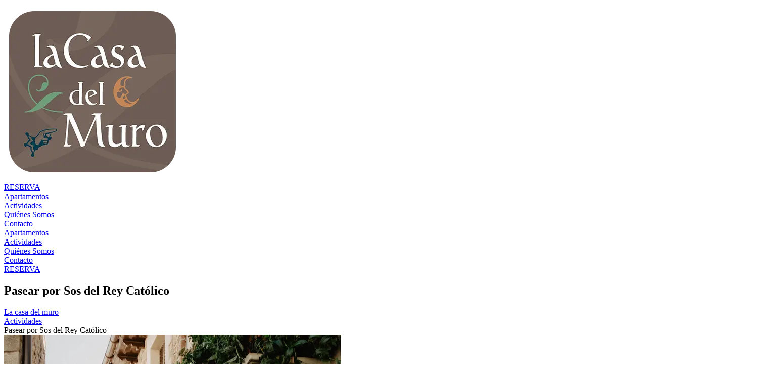

--- FILE ---
content_type: text/html; charset=UTF-8
request_url: https://lacasadelmuro.com/pasear-por-sos/
body_size: 21168
content:
<!DOCTYPE html>
<html lang="es" prefix="og: https://ogp.me/ns#">
<head><meta charset="UTF-8">
	<meta name="viewport" content="width=device-width, initial-scale=1">
	<link rel="profile" href="https://gmpg.org/xfn/11">
<!-- Optimización para motores de búsqueda de Rank Math -  https://rankmath.com/ -->
<title>▷ Pasear por Sos del Rey Católico | La Casa del Muro</title>
<meta name="description" content="Sos es un lugar precioso para pasear. Cuenta con uno de los mejores conjuntos medievales delimitado por la muralla que lo circunda. ¡Entra!"/>
<meta name="robots" content="follow, index, max-snippet:-1, max-video-preview:-1, max-image-preview:large"/>
<link rel="canonical" href="https://lacasadelmuro.com/pasear-por-sos/" />
<meta property="og:locale" content="es_ES" />
<meta property="og:type" content="article" />
<meta property="og:title" content="▷ Pasear por Sos del Rey Católico | La Casa del Muro" />
<meta property="og:description" content="Sos es un lugar precioso para pasear. Cuenta con uno de los mejores conjuntos medievales delimitado por la muralla que lo circunda. ¡Entra!" />
<meta property="og:url" content="https://lacasadelmuro.com/pasear-por-sos/" />
<meta property="og:site_name" content="La Casa del Muro | Alojamiento Sos del Rey Católico" />
<meta property="article:tag" content="aragon" />
<meta property="article:tag" content="ayuntamiennto" />
<meta property="article:tag" content="caminar" />
<meta property="article:tag" content="capilla" />
<meta property="article:tag" content="casas medievales" />
<meta property="article:tag" content="ciudad" />
<meta property="article:tag" content="colegio" />
<meta property="article:tag" content="cripta" />
<meta property="article:tag" content="historia" />
<meta property="article:tag" content="iglesia" />
<meta property="article:tag" content="lonja medieval" />
<meta property="article:tag" content="medieval" />
<meta property="article:tag" content="monntana" />
<meta property="article:tag" content="muralla" />
<meta property="article:tag" content="palacio" />
<meta property="article:tag" content="pasear" />
<meta property="article:tag" content="rinncones" />
<meta property="article:tag" content="romanica" />
<meta property="article:tag" content="torre del castillo" />
<meta property="article:section" content="Actividades" />
<meta property="og:updated_time" content="2024-04-19T11:50:59+02:00" />
<meta property="og:image" content="https://lacasadelmuro.com/wp-content/uploads/2022/08/Donde-pasear-por-Sos-del-Rey-Catolico.webp" />
<meta property="og:image:secure_url" content="https://lacasadelmuro.com/wp-content/uploads/2022/08/Donde-pasear-por-Sos-del-Rey-Catolico.webp" />
<meta property="og:image:width" content="667" />
<meta property="og:image:height" content="1000" />
<meta property="og:image:alt" content="visitar sos del rey católico" />
<meta property="og:image:type" content="image/webp" />
<meta property="article:published_time" content="2022-08-23T10:57:50+02:00" />
<meta property="article:modified_time" content="2024-04-19T11:50:59+02:00" />
<meta name="twitter:card" content="summary_large_image" />
<meta name="twitter:title" content="▷ Pasear por Sos del Rey Católico | La Casa del Muro" />
<meta name="twitter:description" content="Sos es un lugar precioso para pasear. Cuenta con uno de los mejores conjuntos medievales delimitado por la muralla que lo circunda. ¡Entra!" />
<meta name="twitter:image" content="https://lacasadelmuro.com/wp-content/uploads/2022/08/Donde-pasear-por-Sos-del-Rey-Catolico.webp" />
<meta name="twitter:label1" content="Escrito por" />
<meta name="twitter:data1" content="webmuro22" />
<meta name="twitter:label2" content="Tiempo de lectura" />
<meta name="twitter:data2" content="2 minutos" />
<script type="application/ld+json" class="rank-math-schema">{"@context":"https://schema.org","@graph":[{"@type":"Place","@id":"https://lacasadelmuro.com/#place","address":{"@type":"PostalAddress","streetAddress":"Calle Muro 18","addressLocality":"Sos del Rey cat\u00f3lico","addressRegion":"Zaragoza","postalCode":"50680","addressCountry":"Espa\u00f1a"}},{"@type":["BedAndBreakfast","Organization"],"@id":"https://lacasadelmuro.com/#organization","name":"La casa del muro","url":"https://lacasadelmuro.com","email":"info@lacasadelmuro.com","address":{"@type":"PostalAddress","streetAddress":"Calle Muro 18","addressLocality":"Sos del Rey cat\u00f3lico","addressRegion":"Zaragoza","postalCode":"50680","addressCountry":"Espa\u00f1a"},"logo":{"@type":"ImageObject","@id":"https://lacasadelmuro.com/#logo","url":"http://lacasadelmuro.com/wp-content/uploads/2022/07/casadelmuro-logo.jpg","contentUrl":"http://lacasadelmuro.com/wp-content/uploads/2022/07/casadelmuro-logo.jpg","caption":"La Casa del Muro | Alojamiento Sos del Rey Cat\u00f3lico","inLanguage":"es","width":"350","height":"350"},"priceRange":"160\u20ac - 420\u20ac","location":{"@id":"https://lacasadelmuro.com/#place"},"image":{"@id":"https://lacasadelmuro.com/#logo"},"telephone":"+ 34 676 867 267"},{"@type":"WebSite","@id":"https://lacasadelmuro.com/#website","url":"https://lacasadelmuro.com","name":"La Casa del Muro | Alojamiento Sos del Rey Cat\u00f3lico","publisher":{"@id":"https://lacasadelmuro.com/#organization"},"inLanguage":"es"},{"@type":"ImageObject","@id":"https://lacasadelmuro.com/wp-content/uploads/2022/08/Donde-pasear-por-Sos-del-Rey-Catolico.webp","url":"https://lacasadelmuro.com/wp-content/uploads/2022/08/Donde-pasear-por-Sos-del-Rey-Catolico.webp","width":"667","height":"1000","caption":"visitar sos del rey cat\u00f3lico","inLanguage":"es"},{"@type":"BreadcrumbList","@id":"https://lacasadelmuro.com/pasear-por-sos/#breadcrumb","itemListElement":[{"@type":"ListItem","position":"1","item":{"@id":"https://lacasadelmuro.com","name":"In\u00edcio"}},{"@type":"ListItem","position":"2","item":{"@id":"https://lacasadelmuro.com/actividades/","name":"Actividades"}},{"@type":"ListItem","position":"3","item":{"@id":"https://lacasadelmuro.com/pasear-por-sos/","name":"Pasear por Sos del Rey Cat\u00f3lico"}}]},{"@type":"WebPage","@id":"https://lacasadelmuro.com/pasear-por-sos/#webpage","url":"https://lacasadelmuro.com/pasear-por-sos/","name":"\u25b7 Pasear por Sos del Rey Cat\u00f3lico | La Casa del Muro","datePublished":"2022-08-23T10:57:50+02:00","dateModified":"2024-04-19T11:50:59+02:00","isPartOf":{"@id":"https://lacasadelmuro.com/#website"},"primaryImageOfPage":{"@id":"https://lacasadelmuro.com/wp-content/uploads/2022/08/Donde-pasear-por-Sos-del-Rey-Catolico.webp"},"inLanguage":"es","breadcrumb":{"@id":"https://lacasadelmuro.com/pasear-por-sos/#breadcrumb"}},{"@type":"Person","@id":"https://lacasadelmuro.com/pasear-por-sos/#author","name":"webmuro22","image":{"@type":"ImageObject","@id":"https://secure.gravatar.com/avatar/f315cbe30d66aff9f0c73fd7f086233d1619010ce76dd4a24a74af62e09469e2?s=96&amp;d=mm&amp;r=g","url":"https://secure.gravatar.com/avatar/f315cbe30d66aff9f0c73fd7f086233d1619010ce76dd4a24a74af62e09469e2?s=96&amp;d=mm&amp;r=g","caption":"webmuro22","inLanguage":"es"},"worksFor":{"@id":"https://lacasadelmuro.com/#organization"}},{"@type":"BlogPosting","headline":"\u25b7 Pasear por Sos del Rey Cat\u00f3lico | La Casa del Muro","datePublished":"2022-08-23T10:57:50+02:00","dateModified":"2024-04-19T11:50:59+02:00","articleSection":"Actividades","author":{"@id":"https://lacasadelmuro.com/pasear-por-sos/#author","name":"webmuro22"},"publisher":{"@id":"https://lacasadelmuro.com/#organization"},"description":"Sos es un lugar precioso para pasear. Cuenta con uno de los mejores conjuntos medievales delimitado por la muralla que lo circunda. \u00a1Entra!","name":"\u25b7 Pasear por Sos del Rey Cat\u00f3lico | La Casa del Muro","@id":"https://lacasadelmuro.com/pasear-por-sos/#richSnippet","isPartOf":{"@id":"https://lacasadelmuro.com/pasear-por-sos/#webpage"},"image":{"@id":"https://lacasadelmuro.com/wp-content/uploads/2022/08/Donde-pasear-por-Sos-del-Rey-Catolico.webp"},"inLanguage":"es","mainEntityOfPage":{"@id":"https://lacasadelmuro.com/pasear-por-sos/#webpage"}}]}</script>
<!-- /Plugin Rank Math WordPress SEO -->

<link rel='dns-prefetch' href='//www.googletagmanager.com' />
<link rel="alternate" type="application/rss+xml" title="La Casa del Muro |  Alojamiento Sos del Rey Católico &raquo; Feed" href="https://lacasadelmuro.com/feed/" />
<link rel="alternate" type="application/rss+xml" title="La Casa del Muro |  Alojamiento Sos del Rey Católico &raquo; Feed de los comentarios" href="https://lacasadelmuro.com/comments/feed/" />
<link rel="alternate" type="application/rss+xml" title="La Casa del Muro |  Alojamiento Sos del Rey Católico &raquo; Comentario Pasear por Sos del Rey Católico del feed" href="https://lacasadelmuro.com/pasear-por-sos/feed/" />
<link rel="alternate" title="oEmbed (JSON)" type="application/json+oembed" href="https://lacasadelmuro.com/wp-json/oembed/1.0/embed?url=https%3A%2F%2Flacasadelmuro.com%2Fpasear-por-sos%2F" />
<link rel="alternate" title="oEmbed (XML)" type="text/xml+oembed" href="https://lacasadelmuro.com/wp-json/oembed/1.0/embed?url=https%3A%2F%2Flacasadelmuro.com%2Fpasear-por-sos%2F&#038;format=xml" />
<style id='wp-img-auto-sizes-contain-inline-css'>
img:is([sizes=auto i],[sizes^="auto," i]){contain-intrinsic-size:3000px 1500px}
/*# sourceURL=wp-img-auto-sizes-contain-inline-css */
</style>
<style id='wp-emoji-styles-inline-css'>

	img.wp-smiley, img.emoji {
		display: inline !important;
		border: none !important;
		box-shadow: none !important;
		height: 1em !important;
		width: 1em !important;
		margin: 0 0.07em !important;
		vertical-align: -0.1em !important;
		background: none !important;
		padding: 0 !important;
	}
/*# sourceURL=wp-emoji-styles-inline-css */
</style>
<style id='jet-booking-calendar-style-inline-css'>
.wp-block-jet-booking-calendar div.date-picker-wrapper{background-color:var(--jet-abaf-calendar-bg-color,#fff);color:var(--jet-abaf-calendar-color,#aaa)}.wp-block-jet-booking-calendar div.date-picker-wrapper .month-wrapper table .day.invalid,.wp-block-jet-booking-calendar div.date-picker-wrapper .month-wrapper table .day.toMonth.valid{background-color:var(--jet-abaf-days-bg-color,inherit);color:var(--jet-abaf-days-color,#333)}.wp-block-jet-booking-calendar div.date-picker-wrapper .month-wrapper table .day.toMonth.checked,.wp-block-jet-booking-calendar div.date-picker-wrapper .month-wrapper table .day.toMonth.hovering{background-color:var(--jet-abaf-selected-trace-bg-color,#9cdbf7);color:var(--jet-abaf-selected-trace-color,#333)}.wp-block-jet-booking-calendar div.date-picker-wrapper .month-wrapper table .day.invalid:not(.checked){opacity:.5}.wp-block-jet-booking-calendar div.date-picker-wrapper .month-wrapper table .day.toMonth.real-today{background-color:var(--jet-abaf-current-day-bg-color,#ffe684);color:var(--jet-abaf-current-day-color,#333)}.wp-block-jet-booking-calendar div.date-picker-wrapper .first-date-selected,.wp-block-jet-booking-calendar div.date-picker-wrapper .last-date-selected{background-color:var(--jet-abaf-selected-edges-bg-color,#49e)!important;color:var(--jet-abaf-selected-edges-color,#fff)!important}

/*# sourceURL=https://lacasadelmuro.com/wp-content/plugins/jet-booking/assets/js/admin/blocks-view/build/blocks/calendar/index.css */
</style>
<link rel='stylesheet' id='jet-engine-frontend-css' href='https://lacasadelmuro.com/wp-content/plugins/jet-engine/assets/css/frontend.css?ver=3.4.2' media='all' />
<link rel='stylesheet' id='hello-elementor-css' href='https://lacasadelmuro.com/wp-content/themes/hello-elementor/assets/css/reset.css?ver=3.4.6' media='all' />
<link rel='stylesheet' id='hello-elementor-theme-style-css' href='https://lacasadelmuro.com/wp-content/themes/hello-elementor/assets/css/theme.css?ver=3.4.6' media='all' />
<link rel='stylesheet' id='hello-elementor-header-footer-css' href='https://lacasadelmuro.com/wp-content/themes/hello-elementor/assets/css/header-footer.css?ver=3.4.6' media='all' />
<link rel='stylesheet' id='elementor-frontend-css' href='https://lacasadelmuro.com/wp-content/plugins/elementor/assets/css/frontend.min.css?ver=3.34.2' media='all' />
<link rel='stylesheet' id='elementor-post-5-css' href='https://lacasadelmuro.com/wp-content/uploads/elementor/css/post-5.css?ver=1769037983' media='all' />
<link rel='stylesheet' id='jet-blocks-css' href='https://lacasadelmuro.com/wp-content/uploads/elementor/css/custom-jet-blocks.css?ver=1.3.11' media='all' />
<link rel='stylesheet' id='jet-elements-css' href='https://lacasadelmuro.com/wp-content/plugins/jet-elements/assets/css/jet-elements.css?ver=2.6.17.1' media='all' />
<link rel='stylesheet' id='jet-elements-skin-css' href='https://lacasadelmuro.com/wp-content/plugins/jet-elements/assets/css/jet-elements-skin.css?ver=2.6.17.1' media='all' />
<link rel='stylesheet' id='elementor-icons-css' href='https://lacasadelmuro.com/wp-content/plugins/elementor/assets/lib/eicons/css/elementor-icons.min.css?ver=5.46.0' media='all' />
<link rel='stylesheet' id='e-popup-style-css' href='https://lacasadelmuro.com/wp-content/plugins/elementor-pro/assets/css/conditionals/popup.min.css?ver=3.25.2' media='all' />
<link rel='stylesheet' id='jet-blog-css' href='https://lacasadelmuro.com/wp-content/plugins/jet-blog/assets/css/jet-blog.css?ver=2.4.5.1' media='all' />
<link rel='stylesheet' id='jet-tricks-frontend-css' href='https://lacasadelmuro.com/wp-content/plugins/jet-tricks/assets/css/jet-tricks-frontend.css?ver=1.4.10' media='all' />
<link rel='stylesheet' id='she-header-style-css' href='https://lacasadelmuro.com/wp-content/plugins/sticky-header-effects-for-elementor/assets/css/she-header-style.css?ver=2.1.6' media='all' />
<link rel='stylesheet' id='elementor-post-1645-css' href='https://lacasadelmuro.com/wp-content/uploads/elementor/css/post-1645.css?ver=1769037983' media='all' />
<link rel='stylesheet' id='elementor-post-187-css' href='https://lacasadelmuro.com/wp-content/uploads/elementor/css/post-187.css?ver=1769037983' media='all' />
<link rel='stylesheet' id='elementor-post-174-css' href='https://lacasadelmuro.com/wp-content/uploads/elementor/css/post-174.css?ver=1769037983' media='all' />
<link rel='stylesheet' id='elementor-post-50-css' href='https://lacasadelmuro.com/wp-content/uploads/elementor/css/post-50.css?ver=1769037983' media='all' />
<link rel='stylesheet' id='jet-theme-core-frontend-styles-css' href='https://lacasadelmuro.com/wp-content/plugins/jet-theme-core/assets/css/frontend.css?ver=2.2.2.1' media='all' />
<link rel='stylesheet' id='elementor-gf-local-bonanova-css' href='http://lacasadelmuro.com/wp-content/uploads/elementor/google-fonts/css/bonanova.css?ver=1745236122' media='all' />
<link rel='stylesheet' id='elementor-gf-local-jost-css' href='http://lacasadelmuro.com/wp-content/uploads/elementor/google-fonts/css/jost.css?ver=1745236127' media='all' />
<link rel='stylesheet' id='elementor-icons-shared-0-css' href='https://lacasadelmuro.com/wp-content/plugins/elementor/assets/lib/font-awesome/css/fontawesome.min.css?ver=5.15.3' media='all' />
<link rel='stylesheet' id='elementor-icons-fa-solid-css' href='https://lacasadelmuro.com/wp-content/plugins/elementor/assets/lib/font-awesome/css/solid.min.css?ver=5.15.3' media='all' />
<link rel='stylesheet' id='elementor-icons-fa-brands-css' href='https://lacasadelmuro.com/wp-content/plugins/elementor/assets/lib/font-awesome/css/brands.min.css?ver=5.15.3' media='all' />
<script src="https://lacasadelmuro.com/wp-includes/js/jquery/jquery.min.js?ver=3.7.1" id="jquery-core-js"></script>
<script src="https://lacasadelmuro.com/wp-includes/js/jquery/jquery-migrate.min.js?ver=3.4.1" id="jquery-migrate-js"></script>
<script src="https://lacasadelmuro.com/wp-content/plugins/sticky-header-effects-for-elementor/assets/js/she-header.js?ver=2.1.6" id="she-header-js"></script>

<!-- Fragmento de código de la etiqueta de Google (gtag.js) añadida por Site Kit -->
<!-- Fragmento de código de Google Analytics añadido por Site Kit -->
<script src="https://www.googletagmanager.com/gtag/js?id=G-9MMNYHCHNB" id="google_gtagjs-js" async></script>
<script id="google_gtagjs-js-after">
window.dataLayer = window.dataLayer || [];function gtag(){dataLayer.push(arguments);}
gtag("set","linker",{"domains":["lacasadelmuro.com"]});
gtag("js", new Date());
gtag("set", "developer_id.dZTNiMT", true);
gtag("config", "G-9MMNYHCHNB");
//# sourceURL=google_gtagjs-js-after
</script>
<link rel="https://api.w.org/" href="https://lacasadelmuro.com/wp-json/" /><link rel="alternate" title="JSON" type="application/json" href="https://lacasadelmuro.com/wp-json/wp/v2/posts/1066" /><link rel="EditURI" type="application/rsd+xml" title="RSD" href="https://lacasadelmuro.com/xmlrpc.php?rsd" />
<meta name="generator" content="WordPress 6.9" />
<link rel='shortlink' href='https://lacasadelmuro.com/?p=1066' />
<meta name="generator" content="Site Kit by Google 1.170.0" /><meta name="description" content="Pasear por Sos del Rey Católico es darse un delicioso atracón de historia. La Villa, declarada Conjunto Histórico Artístico en 1968, jugó un papel muy importante como enclave defensivo desde el siglo X.">
<meta name="generator" content="Elementor 3.34.2; features: additional_custom_breakpoints; settings: css_print_method-external, google_font-enabled, font_display-auto">
			<style>
				.e-con.e-parent:nth-of-type(n+4):not(.e-lazyloaded):not(.e-no-lazyload),
				.e-con.e-parent:nth-of-type(n+4):not(.e-lazyloaded):not(.e-no-lazyload) * {
					background-image: none !important;
				}
				@media screen and (max-height: 1024px) {
					.e-con.e-parent:nth-of-type(n+3):not(.e-lazyloaded):not(.e-no-lazyload),
					.e-con.e-parent:nth-of-type(n+3):not(.e-lazyloaded):not(.e-no-lazyload) * {
						background-image: none !important;
					}
				}
				@media screen and (max-height: 640px) {
					.e-con.e-parent:nth-of-type(n+2):not(.e-lazyloaded):not(.e-no-lazyload),
					.e-con.e-parent:nth-of-type(n+2):not(.e-lazyloaded):not(.e-no-lazyload) * {
						background-image: none !important;
					}
				}
			</style>
			<link rel="icon" href="https://lacasadelmuro.com/wp-content/uploads/2022/07/casadelmuro-logo-150x150.jpg" sizes="32x32" />
<link rel="icon" href="https://lacasadelmuro.com/wp-content/uploads/2022/07/casadelmuro-logo-300x300.jpg" sizes="192x192" />
<link rel="apple-touch-icon" href="https://lacasadelmuro.com/wp-content/uploads/2022/07/casadelmuro-logo-300x300.jpg" />
<meta name="msapplication-TileImage" content="https://lacasadelmuro.com/wp-content/uploads/2022/07/casadelmuro-logo-300x300.jpg" />
		<style id="wp-custom-css">
			.a2a_svg{
	background-color:#6D5C54 !important;
}
.noche{
	font-size:15px;
	font-weight:400 ;
}

.depoimentos :after  {
   content: "“"; 
  font-family: "Amiri",serif;
    font-size: 100px;
	font-weight:600;
    line-height: 1;
	position:absolute;
    color:#3d3d3d;
    right: -18px;
}

.book-now::after{
content: " ";
    width: 0%;
    border-bottom-width: 2px;
    border-bottom-style: solid;
    display: block;
    margin-top: 3px;
    opacity: .2;
    transform: translateX(0%);
    -webkit-transform: translateX(0%);
    -moz-transform: translateX(0%);
    transition: transform 3000ms;
    -webkit-transition: transform 3000ms;
    -moz-transition: transform 3000ms;
	}

.jet-listing-dynamic-meta__item-val, .jet-listing-dynamic-terms__link{
	color:black;
}

.gallery-icon.landscape img, .gallery-icon.portrait img {
	height:300px;
	object-fit:cover;
}

.elementor-slideshow__footer.elementor-lightbox-prevent-close{
	display:none;
}

a.glink.nturl.notranslate {
	color: #FCF8F4;
	padding: 4%;
	margin: 2%;
	border: 0px #FCF8F4 solid;
	border-radius: 3px;
	align-items: center;
}

.container-iframe {
  overflow-y:scroll !important;
  overflow-x:hidden !important;
  overflow:hidden;
    height:100%; /* optional */
    width:100%; /* optional */
    border:none; /* optional */
}
.responsive-iframe {
  position: absolute;
  top: 0;
  left: 0;
  bottom: 0;
  right: 0;
  width: 100%;
  height: 100%;
}		</style>
		</head>
<body class="wp-singular post-template-default single single-post postid-1066 single-format-standard wp-custom-logo wp-embed-responsive wp-theme-hello-elementor jet-theme-core jet-theme-core--has-template jet-theme-core--has-header jet-theme-core--has-body jet-theme-core--has-footer hello-elementor-default elementor-default elementor-kit-5"><div id="jet-theme-core-document" class="jet-theme-core-document jet-theme-core-document--elementor-content-type"><div class="jet-theme-core-document__inner"><header id="jet-theme-core-header" class="jet-theme-core-location jet-theme-core-location--header-location"><div class="jet-theme-core-location__inner">		<div data-elementor-type="jet_header" data-elementor-id="1645" class="elementor elementor-1645" data-elementor-post-type="jet-theme-core">
						<section class="elementor-section elementor-top-section elementor-element elementor-element-4190f67 elementor-section-full_width elementor-hidden-desktop elementor-hidden-tablet elementor-section-height-default elementor-section-height-default" data-id="4190f67" data-element_type="section" data-settings="{&quot;jet_parallax_layout_list&quot;:[],&quot;background_background&quot;:&quot;classic&quot;}">
						<div class="elementor-container elementor-column-gap-default">
					<div class="elementor-column elementor-col-100 elementor-top-column elementor-element elementor-element-53a05bf" data-id="53a05bf" data-element_type="column">
			<div class="elementor-widget-wrap elementor-element-populated">
						<div class="elementor-element elementor-element-d7011fb elementor-widget elementor-widget-shortcode" data-id="d7011fb" data-element_type="widget" data-widget_type="shortcode.default">
				<div class="elementor-widget-container">
							<div class="elementor-shortcode"><div class="gtranslate_wrapper" id="gt-wrapper-81999422"></div></div>
						</div>
				</div>
					</div>
		</div>
					</div>
		</section>
				<section class="jet-sticky-section elementor-section elementor-top-section elementor-element elementor-element-f059630 elementor-section-full_width she-header-yes elementor-section-height-default elementor-section-height-default" data-id="f059630" data-element_type="section" data-settings="{&quot;jet_parallax_layout_list&quot;:[],&quot;background_background&quot;:&quot;classic&quot;,&quot;jet_sticky_section&quot;:&quot;yes&quot;,&quot;transparent&quot;:&quot;yes&quot;,&quot;jet_sticky_section_visibility&quot;:[&quot;desktop&quot;,&quot;tablet&quot;,&quot;mobile&quot;],&quot;transparent_on&quot;:[&quot;desktop&quot;,&quot;tablet&quot;,&quot;mobile&quot;],&quot;scroll_distance&quot;:{&quot;unit&quot;:&quot;px&quot;,&quot;size&quot;:60,&quot;sizes&quot;:[]},&quot;scroll_distance_tablet&quot;:{&quot;unit&quot;:&quot;px&quot;,&quot;size&quot;:&quot;&quot;,&quot;sizes&quot;:[]},&quot;scroll_distance_mobile&quot;:{&quot;unit&quot;:&quot;px&quot;,&quot;size&quot;:&quot;&quot;,&quot;sizes&quot;:[]},&quot;she_offset_top&quot;:{&quot;unit&quot;:&quot;px&quot;,&quot;size&quot;:0,&quot;sizes&quot;:[]},&quot;she_offset_top_tablet&quot;:{&quot;unit&quot;:&quot;px&quot;,&quot;size&quot;:&quot;&quot;,&quot;sizes&quot;:[]},&quot;she_offset_top_mobile&quot;:{&quot;unit&quot;:&quot;px&quot;,&quot;size&quot;:&quot;&quot;,&quot;sizes&quot;:[]},&quot;she_width&quot;:{&quot;unit&quot;:&quot;%&quot;,&quot;size&quot;:100,&quot;sizes&quot;:[]},&quot;she_width_tablet&quot;:{&quot;unit&quot;:&quot;px&quot;,&quot;size&quot;:&quot;&quot;,&quot;sizes&quot;:[]},&quot;she_width_mobile&quot;:{&quot;unit&quot;:&quot;px&quot;,&quot;size&quot;:&quot;&quot;,&quot;sizes&quot;:[]},&quot;she_padding&quot;:{&quot;unit&quot;:&quot;px&quot;,&quot;top&quot;:0,&quot;right&quot;:&quot;&quot;,&quot;bottom&quot;:0,&quot;left&quot;:&quot;&quot;,&quot;isLinked&quot;:true},&quot;she_padding_tablet&quot;:{&quot;unit&quot;:&quot;px&quot;,&quot;top&quot;:&quot;&quot;,&quot;right&quot;:&quot;&quot;,&quot;bottom&quot;:&quot;&quot;,&quot;left&quot;:&quot;&quot;,&quot;isLinked&quot;:true},&quot;she_padding_mobile&quot;:{&quot;unit&quot;:&quot;px&quot;,&quot;top&quot;:&quot;&quot;,&quot;right&quot;:&quot;&quot;,&quot;bottom&quot;:&quot;&quot;,&quot;left&quot;:&quot;&quot;,&quot;isLinked&quot;:true}}">
						<div class="elementor-container elementor-column-gap-default">
					<div class="elementor-column elementor-col-25 elementor-top-column elementor-element elementor-element-b4dfa87" data-id="b4dfa87" data-element_type="column">
			<div class="elementor-widget-wrap elementor-element-populated">
						<div class="elementor-element elementor-element-d15ee38 elementor-widget elementor-widget-image" data-id="d15ee38" data-element_type="widget" data-widget_type="image.default">
				<div class="elementor-widget-container">
																<a href="https://lacasadelmuro.com/">
							<img width="350" height="350" src="https://lacasadelmuro.com/wp-content/uploads/2024/04/logo-rounded-lacasadelmuro.webp" class="attachment-full size-full wp-image-2056" alt="logotipo alojamiento sos" srcset="https://lacasadelmuro.com/wp-content/uploads/2024/04/logo-rounded-lacasadelmuro.webp 350w, https://lacasadelmuro.com/wp-content/uploads/2024/04/logo-rounded-lacasadelmuro-300x300.webp 300w, https://lacasadelmuro.com/wp-content/uploads/2024/04/logo-rounded-lacasadelmuro-150x150.webp 150w" sizes="(max-width: 350px) 100vw, 350px" />								</a>
															</div>
				</div>
					</div>
		</div>
				<div class="elementor-column elementor-col-25 elementor-top-column elementor-element elementor-element-118b4b5 elementor-hidden-desktop elementor-hidden-tablet" data-id="118b4b5" data-element_type="column">
			<div class="elementor-widget-wrap elementor-element-populated">
						<div class="elementor-element elementor-element-21e2ceb elementor-align-justify elementor-mobile-align-justify elementor-widget elementor-widget-button" data-id="21e2ceb" data-element_type="widget" data-widget_type="button.default">
				<div class="elementor-widget-container">
									<div class="elementor-button-wrapper">
					<a class="elementor-button elementor-button-link elementor-size-sm" href="https://la-casa-del-muro.amenitiz.io/es/booking/room">
						<span class="elementor-button-content-wrapper">
									<span class="elementor-button-text">RESERVA</span>
					</span>
					</a>
				</div>
								</div>
				</div>
					</div>
		</div>
				<div class="elementor-column elementor-col-25 elementor-top-column elementor-element elementor-element-2cc970a" data-id="2cc970a" data-element_type="column">
			<div class="elementor-widget-wrap elementor-element-populated">
						<div class="elementor-element elementor-element-ff01d46 jet-nav-align-center jet-nav-tablet-align-center elementor-hidden-mobile elementor-widget elementor-widget-jet-nav-menu" data-id="ff01d46" data-element_type="widget" data-widget_type="jet-nav-menu.default">
				<div class="elementor-widget-container">
					<nav class="jet-nav-wrap m-layout-tablet jet-mobile-menu jet-mobile-menu--full-width" data-mobile-trigger-device="tablet" data-mobile-layout="full-width">
<div class="jet-nav__mobile-trigger jet-nav-mobile-trigger-align-center">
	<span class="jet-nav__mobile-trigger-open jet-blocks-icon"><i aria-hidden="true" class="fas fa-bars"></i></span>	<span class="jet-nav__mobile-trigger-close jet-blocks-icon"><i aria-hidden="true" class="fas fa-times"></i></span></div><div class="menu-menu-principal-container"><div class="jet-nav m-layout-tablet jet-nav--horizontal"><div class="menu-item menu-item-type-post_type menu-item-object-page jet-nav__item-43 jet-nav__item"><a href="https://lacasadelmuro.com/apartamentos/" class="menu-item-link menu-item-link-depth-0 menu-item-link-top"><span class="jet-nav-link-text">Apartamentos</span></a></div>
<div class="menu-item menu-item-type-post_type menu-item-object-page jet-nav__item-701 jet-nav__item"><a href="https://lacasadelmuro.com/blog/" class="menu-item-link menu-item-link-depth-0 menu-item-link-top"><span class="jet-nav-link-text">Actividades</span></a></div>
<div class="menu-item menu-item-type-post_type menu-item-object-page jet-nav__item-44 jet-nav__item"><a href="https://lacasadelmuro.com/quienes-somos/" class="menu-item-link menu-item-link-depth-0 menu-item-link-top"><span class="jet-nav-link-text">Quiénes Somos</span></a></div>
<div class="menu-item menu-item-type-post_type menu-item-object-page jet-nav__item-41 jet-nav__item"><a href="https://lacasadelmuro.com/contacto/" class="menu-item-link menu-item-link-depth-0 menu-item-link-top"><span class="jet-nav-link-text">Contacto</span></a></div>
</div></div></nav>				</div>
				</div>
				<div class="elementor-element elementor-element-45c109f jet-nav-align-center jet-nav-tablet-align-center jet-nav-mobile-align-center elementor-hidden-desktop elementor-hidden-tablet elementor-widget elementor-widget-jet-nav-menu" data-id="45c109f" data-element_type="widget" data-widget_type="jet-nav-menu.default">
				<div class="elementor-widget-container">
					<nav class="jet-nav-wrap m-layout-tablet jet-mobile-menu jet-mobile-menu--full-width" data-mobile-trigger-device="tablet" data-mobile-layout="full-width">
<div class="jet-nav__mobile-trigger jet-nav-mobile-trigger-align-center">
	<span class="jet-nav__mobile-trigger-open jet-blocks-icon"><i aria-hidden="true" class="fas fa-bars"></i></span>	<span class="jet-nav__mobile-trigger-close jet-blocks-icon"><i aria-hidden="true" class="fas fa-times"></i></span></div><div class="menu-menu-mobile-container"><div class="jet-nav m-layout-tablet jet-nav--horizontal"><div class="menu-item menu-item-type-post_type menu-item-object-page jet-nav__item-1593 jet-nav__item"><a href="https://lacasadelmuro.com/apartamentos/" class="menu-item-link menu-item-link-depth-0 menu-item-link-top"><span class="jet-nav-link-text">Apartamentos</span></a></div>
<div class="menu-item menu-item-type-post_type menu-item-object-page jet-nav__item-1592 jet-nav__item"><a href="https://lacasadelmuro.com/blog/" class="menu-item-link menu-item-link-depth-0 menu-item-link-top"><span class="jet-nav-link-text">Actividades</span></a></div>
<div class="menu-item menu-item-type-post_type menu-item-object-page jet-nav__item-1595 jet-nav__item"><a href="https://lacasadelmuro.com/quienes-somos/" class="menu-item-link menu-item-link-depth-0 menu-item-link-top"><span class="jet-nav-link-text">Quiénes Somos</span></a></div>
<div class="menu-item menu-item-type-post_type menu-item-object-page jet-nav__item-1594 jet-nav__item"><a href="https://lacasadelmuro.com/contacto/" class="menu-item-link menu-item-link-depth-0 menu-item-link-top"><span class="jet-nav-link-text">Contacto</span></a></div>
</div></div></nav>				</div>
				</div>
					</div>
		</div>
				<div class="elementor-column elementor-col-25 elementor-top-column elementor-element elementor-element-1f7312f elementor-hidden-mobile" data-id="1f7312f" data-element_type="column">
			<div class="elementor-widget-wrap elementor-element-populated">
						<div class="elementor-element elementor-element-b65c9cc elementor-widget elementor-widget-shortcode" data-id="b65c9cc" data-element_type="widget" data-widget_type="shortcode.default">
				<div class="elementor-widget-container">
							<div class="elementor-shortcode"><div class="gtranslate_wrapper" id="gt-wrapper-43859073"></div></div>
						</div>
				</div>
				<div class="elementor-element elementor-element-18b48e3 elementor-align-left elementor-widget elementor-widget-button" data-id="18b48e3" data-element_type="widget" data-widget_type="button.default">
				<div class="elementor-widget-container">
									<div class="elementor-button-wrapper">
					<a class="elementor-button elementor-button-link elementor-size-md" href="https://la-casa-del-muro.amenitiz.io/es/booking/room" target="_blank">
						<span class="elementor-button-content-wrapper">
									<span class="elementor-button-text">RESERVA</span>
					</span>
					</a>
				</div>
								</div>
				</div>
					</div>
		</div>
					</div>
		</section>
				</div>
		</div></header><main id="jet-theme-core-single" class="jet-theme-core-location jet-theme-core-location--single-location"><div class="jet-theme-core-location__inner">		<div data-elementor-type="jet_single" data-elementor-id="187" class="elementor elementor-187" data-elementor-post-type="jet-theme-core">
						<section class="elementor-section elementor-top-section elementor-element elementor-element-3a6c1ab1 elementor-section-full_width elementor-section-height-default elementor-section-height-default" data-id="3a6c1ab1" data-element_type="section" data-settings="{&quot;jet_parallax_layout_list&quot;:[],&quot;background_background&quot;:&quot;classic&quot;}">
							<div class="elementor-background-overlay"></div>
							<div class="elementor-container elementor-column-gap-default">
					<div class="elementor-column elementor-col-100 elementor-top-column elementor-element elementor-element-35f1c0dc" data-id="35f1c0dc" data-element_type="column">
			<div class="elementor-widget-wrap elementor-element-populated">
						<div class="elementor-element elementor-element-83bcdfb elementor-widget elementor-widget-jet-listing-dynamic-field" data-id="83bcdfb" data-element_type="widget" data-widget_type="jet-listing-dynamic-field.default">
				<div class="elementor-widget-container">
					<div class="jet-listing jet-listing-dynamic-field display-inline"><div class="jet-listing-dynamic-field__inline-wrap"><h1 class="jet-listing-dynamic-field__content">Pasear por Sos del Rey Católico</h1></div></div>				</div>
				</div>
				<div class="elementor-element elementor-element-498ba5e elementor-widget elementor-widget-jet-listing-dynamic-field" data-id="498ba5e" data-element_type="widget" data-widget_type="jet-listing-dynamic-field.default">
				<div class="elementor-widget-container">
					<div class="jet-listing jet-listing-dynamic-field display-inline"><div class="jet-listing-dynamic-field__inline-wrap"><div class="jet-listing-dynamic-field__content"></div></div></div>				</div>
				</div>
					</div>
		</div>
					</div>
		</section>
				<section class="elementor-section elementor-top-section elementor-element elementor-element-57e34e9 elementor-section-boxed elementor-section-height-default elementor-section-height-default" data-id="57e34e9" data-element_type="section" data-settings="{&quot;jet_parallax_layout_list&quot;:[]}">
						<div class="elementor-container elementor-column-gap-default">
					<div class="elementor-column elementor-col-100 elementor-top-column elementor-element elementor-element-e55d1ff" data-id="e55d1ff" data-element_type="column">
			<div class="elementor-widget-wrap elementor-element-populated">
						<div class="elementor-element elementor-element-3a723e0 elementor-widget elementor-widget-jet-breadcrumbs" data-id="3a723e0" data-element_type="widget" data-widget_type="jet-breadcrumbs.default">
				<div class="elementor-widget-container">
					<div class="elementor-jet-breadcrumbs jet-blocks">
		<div class="jet-breadcrumbs">
		<div class="jet-breadcrumbs__content">
		<div class="jet-breadcrumbs__wrap"><div class="jet-breadcrumbs__item"><a href="https://lacasadelmuro.com/" class="jet-breadcrumbs__item-link is-home" rel="home" title="La casa del muro">La casa del muro</a></div>
			 <div class="jet-breadcrumbs__item"><div class="jet-breadcrumbs__item-sep"><span class="jet-blocks-icon"><i aria-hidden="true" class="fas fa-angle-right"></i></span></div></div> <div class="jet-breadcrumbs__item"><a href="https://lacasadelmuro.com/actividades/" class="jet-breadcrumbs__item-link" rel="tag" title="Actividades">Actividades</a></div>
			 <div class="jet-breadcrumbs__item"><div class="jet-breadcrumbs__item-sep"><span class="jet-blocks-icon"><i aria-hidden="true" class="fas fa-angle-right"></i></span></div></div> <div class="jet-breadcrumbs__item"><span class="jet-breadcrumbs__item-target">Pasear por Sos del Rey Católico</span></div>
		</div>
		</div>
		</div></div>				</div>
				</div>
				<div class="elementor-element elementor-element-ab50f64 elementor-widget elementor-widget-spacer" data-id="ab50f64" data-element_type="widget" data-widget_type="spacer.default">
				<div class="elementor-widget-container">
							<div class="elementor-spacer">
			<div class="elementor-spacer-inner"></div>
		</div>
						</div>
				</div>
				<div class="elementor-element elementor-element-29476bf elementor-widget elementor-widget-jet-listing-dynamic-image" data-id="29476bf" data-element_type="widget" data-widget_type="jet-listing-dynamic-image.default">
				<div class="elementor-widget-container">
					<div class="jet-listing jet-listing-dynamic-image"><img width="667" height="1000" src="https://lacasadelmuro.com/wp-content/uploads/2022/08/Donde-pasear-por-Sos-del-Rey-Catolico.webp" class="jet-listing-dynamic-image__img attachment-full size-full wp-post-image" alt="visitar sos del rey católico" decoding="async" srcset="https://lacasadelmuro.com/wp-content/uploads/2022/08/Donde-pasear-por-Sos-del-Rey-Catolico.webp 667w, https://lacasadelmuro.com/wp-content/uploads/2022/08/Donde-pasear-por-Sos-del-Rey-Catolico-200x300.webp 200w" sizes="(max-width: 667px) 100vw, 667px" loading="eager" title="Pasear por Sos del Rey Católico 1"></div>				</div>
				</div>
				<div class="elementor-element elementor-element-d640d2a elementor-widget elementor-widget-jet-listing-dynamic-field" data-id="d640d2a" data-element_type="widget" data-widget_type="jet-listing-dynamic-field.default">
				<div class="elementor-widget-container">
					<div class="jet-listing jet-listing-dynamic-field display-inline"><div class="jet-listing-dynamic-field__inline-wrap"><div class="jet-listing-dynamic-field__content">
<h1 class="wp-block-heading has-text-align-center">Dónde pasear por Sos del Rey Católico</h1>



<p>Pasear por Sos del Rey Católico es darse un delicioso atracón de historia.</p>



<h2 class="wp-block-heading">Ubicarnos en Sos del Rey Católico</h2>



<p>Sos del Rey Católico está situado al Noroeste de la <strong>provincia de Zaragoza, cerca del límite con Navarra.</strong> Es la ciudad más septentrional de la Comarca de las Cinco Villas,&nbsp;en las últimas estribaciones de las Sierras Exteriores pirenaicas que enmarcan la Valdonsella.</p>



<h3 class="wp-block-heading">Luego nos informamos</h3>



<p>La Villa, declarada<strong> Conjunto Histórico Artístico en 1968</strong>, jugó un papel muy importante como <strong>enclave defensivo desde el siglo X</strong>. Formó parte de la línea de castillos pamploneses y fue incorporada a la Corona de Aragón sobre 1100. Situada sobre un promontorio de la Sierra de la Peña constituía una atalaya fronteriza entre los antiguos reinos de Navarra y Aragón.</p>



<h3 class="wp-block-heading">Y ahora, ¿por dónde camino?</h3>



<p><strong>Sos es un lugar para descubrir poco a poco.</strong> La cuna del Rey Fernando El Católico presume de contar con uno de los mejores conjuntos medievales de Aragón delimitado por la muralla que lo circunda.&nbsp;</p>



<p>En el casco histórico destaca <strong>el Palacio de los Sada</strong>, lugar de nacimiento del rey y sede del Centro de Interpretación de Fernando el Católico. Junto a él se encuentra una pequeña <strong>capilla románica (San Martín) del siglo XII</strong>, que comunica con el Palacio. Otras citas ineludibles son la Iglesia de San Esteban con sus bellas <strong>pinturas murales</strong> de la Cripta del Perdón, la Casa de la Villa, sede del Ayuntamiento, de la que destaca su alero, la Lonja Medieval o el Colegio Gil de Jaz. Resulta imprescindible acercarse hasta la Torre del Castillo y contemplar el paisaje que rodea la villa o <strong>perderse por sus calles para descubrir rincones, blasones y casas medievales.</strong></p>



<p>Otro de los encantos de Sos son <strong>sus puertas de acceso al casco histórico</strong>. Cada portal tiene relación con la dirección en la que se encuentra o a la población desde la que se accedía por esa puerta. Así encontramos hasta <strong>siete puertas </strong>y arcos que merece la alegría no sólo cruzar sino disfrutar. </p>



<ol class="wp-block-list">
<li>El Portal de Zaragoza (un buen punto de inicio para la visita)</li>



<li>El Portal de Uncastillo</li>



<li>El Portal de Levante</li>



<li>El Portal de Jaca</li>



<li>El Portal de Sangüesa</li>



<li>El Portal de Poniente o del mudo </li>



<li>El portal de la Reina o de maya</li>
</ol>



<p>En los extramuros de la localidad el paseo puede llevar al visitante hasta&#8230; el Convento de Valentuñana, el Parador Nacional Fernando de Aragón, la ermita de Santa Lucía, la Fuente de la Retadolla o la Fuente de Calderón. Perderse no tiene precio y caminar un poco más allá da una vista con perspectiva muy preciosa de la Peña y de la Villa.</p>



<figure class="wp-block-image size-full"><img fetchpriority="high" fetchpriority="high" decoding="async" width="750" height="544" src="http://lacasadelmuro.com/wp-content/uploads/2022/08/plano-de-sos-del-rey-catolico.webp" alt="plano para pasear por sos" class="wp-image-1922" title="Pasear por Sos del Rey Católico 2" srcset="https://lacasadelmuro.com/wp-content/uploads/2022/08/plano-de-sos-del-rey-catolico.webp 750w, https://lacasadelmuro.com/wp-content/uploads/2022/08/plano-de-sos-del-rey-catolico-300x218.webp 300w" sizes="(max-width: 750px) 100vw, 750px" /></figure>



<p></p>



<div class="wp-block-buttons is-layout-flex wp-block-buttons-is-layout-flex">
<div class="wp-block-button"><a class="wp-block-button__link wp-element-button" href="https://lacasadelmuro.com/excursiones-y-rutas-en-sos/" target="_blank" rel="noreferrer noopener">Rutas y excursiones en los alrededores </a></div>
</div>



<p></p>
</div></div></div>				</div>
				</div>
				<div class="elementor-element elementor-element-299a494 elementor-widget-divider--view-line elementor-widget elementor-widget-divider" data-id="299a494" data-element_type="widget" data-widget_type="divider.default">
				<div class="elementor-widget-container">
							<div class="elementor-divider">
			<span class="elementor-divider-separator">
						</span>
		</div>
						</div>
				</div>
				<div class="elementor-element elementor-element-76da133 elementor-widget elementor-widget-jet-blog-posts-navigation" data-id="76da133" data-element_type="widget" data-widget_type="jet-blog-posts-navigation.default">
				<div class="elementor-widget-container">
					<div class="elementor-jet-blog-posts-navigation jet-blog">
	<nav class="navigation post-navigation" aria-label="Entradas">
		<h2 class="screen-reader-text">Navegación de entradas</h2>
		<div class="nav-links"><div class="nav-next"><a href="https://lacasadelmuro.com/eventos-y-actividades/" rel="next">Próxima<i class="jet-arrow-next jet-blog-arrow"><svg width="24" height="24" viewBox="0 0 24 24" fill="none" xmlns="http://www.w3.org/2000/svg"><path d="M9.37501 18.6001L7.70001 16.9251L12.65 11.9751L7.70001 7.0251L9.37501 5.3501L16 11.9751L9.37501 18.6001Z" fill="#0F172A"/></svg></i></a></div></div>
	</nav></div>				</div>
				</div>
				<div class="elementor-element elementor-element-13215a1 elementor-widget elementor-widget-spacer" data-id="13215a1" data-element_type="widget" data-widget_type="spacer.default">
				<div class="elementor-widget-container">
							<div class="elementor-spacer">
			<div class="elementor-spacer-inner"></div>
		</div>
						</div>
				</div>
				<div class="elementor-element elementor-element-2c2beab elementor-widget-divider--view-line elementor-widget elementor-widget-divider" data-id="2c2beab" data-element_type="widget" data-widget_type="divider.default">
				<div class="elementor-widget-container">
							<div class="elementor-divider">
			<span class="elementor-divider-separator">
						</span>
		</div>
						</div>
				</div>
					</div>
		</div>
					</div>
		</section>
				<section class="elementor-section elementor-top-section elementor-element elementor-element-3c00e66 elementor-section-height-min-height elementor-section-boxed elementor-section-height-default elementor-section-items-middle" data-id="3c00e66" data-element_type="section" data-settings="{&quot;jet_parallax_layout_list&quot;:[]}">
						<div class="elementor-container elementor-column-gap-extended">
					<div class="elementor-column elementor-col-100 elementor-top-column elementor-element elementor-element-e825a62" data-id="e825a62" data-element_type="column">
			<div class="elementor-widget-wrap elementor-element-populated">
						<div class="elementor-element elementor-element-a45556e elementor-widget elementor-widget-heading" data-id="a45556e" data-element_type="widget" data-widget_type="heading.default">
				<div class="elementor-widget-container">
					<h2 class="elementor-heading-title elementor-size-default">Nuestros apartamentos</h2>				</div>
				</div>
					</div>
		</div>
					</div>
		</section>
				<section class="elementor-section elementor-top-section elementor-element elementor-element-0df1940 elementor-section-full_width elementor-section-height-default elementor-section-height-default" data-id="0df1940" data-element_type="section" data-settings="{&quot;jet_parallax_layout_list&quot;:[]}">
						<div class="elementor-container elementor-column-gap-no">
					<div class="elementor-column elementor-col-100 elementor-top-column elementor-element elementor-element-22e9f14" data-id="22e9f14" data-element_type="column">
			<div class="elementor-widget-wrap elementor-element-populated">
						<div class="elementor-element elementor-element-cb2745c elementor-widget elementor-widget-jet-listing-grid" data-id="cb2745c" data-element_type="widget" data-settings="{&quot;columns&quot;:3,&quot;columns_mobile&quot;:&quot;1&quot;}" data-widget_type="jet-listing-grid.default">
				<div class="elementor-widget-container">
					<div class="jet-listing-grid jet-listing"><div class="jet-listing-grid__slider" data-slider_options="{&quot;autoplaySpeed&quot;:5000,&quot;autoplay&quot;:true,&quot;pauseOnHover&quot;:true,&quot;infinite&quot;:true,&quot;centerMode&quot;:false,&quot;speed&quot;:500,&quot;arrows&quot;:true,&quot;dots&quot;:false,&quot;slidesToScroll&quot;:1,&quot;prevArrow&quot;:&quot;&lt;div class=&#039;jet-listing-grid__slider-icon prev-arrow &#039; role=&#039;button&#039; aria-label=&#039;Previous&#039;&gt;&lt;svg width=&#039;180&#039; height=&#039;180&#039; viewBox=&#039;0 0 180 180&#039; fill=&#039;none&#039; xmlns=&#039;http:\/\/www.w3.org\/2000\/svg&#039;&gt;&lt;path d=&#039;M119 47.3166C119 48.185 118.668 48.9532 118.003 49.6212L78.8385 89L118.003 128.379C118.668 129.047 119 129.815 119 130.683C119 131.552 118.668 132.32 118.003 132.988L113.021 137.998C112.356 138.666 111.592 139 110.729 139C109.865 139 109.101 138.666 108.436 137.998L61.9966 91.3046C61.3322 90.6366 61 89.8684 61 89C61 88.1316 61.3322 87.3634 61.9966 86.6954L108.436 40.002C109.101 39.334 109.865 39 110.729 39C111.592 39 112.356 39.334 113.021 40.002L118.003 45.012C118.668 45.68 119 46.4482 119 47.3166Z&#039; fill=&#039;black&#039;\/&gt;&lt;\/svg&gt;&lt;\/div&gt;&quot;,&quot;nextArrow&quot;:&quot;&lt;div class=&#039;jet-listing-grid__slider-icon next-arrow &#039; role=&#039;button&#039; aria-label=&#039;Next&#039;&gt;&lt;svg width=&#039;180&#039; height=&#039;180&#039; viewBox=&#039;0 0 180 180&#039; fill=&#039;none&#039; xmlns=&#039;http:\/\/www.w3.org\/2000\/svg&#039;&gt;&lt;path d=&#039;M119 47.3166C119 48.185 118.668 48.9532 118.003 49.6212L78.8385 89L118.003 128.379C118.668 129.047 119 129.815 119 130.683C119 131.552 118.668 132.32 118.003 132.988L113.021 137.998C112.356 138.666 111.592 139 110.729 139C109.865 139 109.101 138.666 108.436 137.998L61.9966 91.3046C61.3322 90.6366 61 89.8684 61 89C61 88.1316 61.3322 87.3634 61.9966 86.6954L108.436 40.002C109.101 39.334 109.865 39 110.729 39C111.592 39 112.356 39.334 113.021 40.002L118.003 45.012C118.668 45.68 119 46.4482 119 47.3166Z&#039; fill=&#039;black&#039;\/&gt;&lt;\/svg&gt;&lt;\/div&gt;&quot;,&quot;rtl&quot;:false,&quot;itemsCount&quot;:5,&quot;fade&quot;:false,&quot;slidesToShow&quot;:{&quot;desktop&quot;:3,&quot;tablet&quot;:3,&quot;mobile&quot;:1}}" dir="ltr"><div class="jet-listing-grid__items grid-col-desk-3 grid-col-tablet-3 grid-col-mobile-1 jet-listing-grid--174 jet-equal-columns__wrapper" data-queried-id="1066|WP_Post" data-nav="{&quot;enabled&quot;:false,&quot;type&quot;:null,&quot;more_el&quot;:null,&quot;query&quot;:[],&quot;widget_settings&quot;:{&quot;lisitng_id&quot;:174,&quot;posts_num&quot;:6,&quot;columns&quot;:3,&quot;columns_tablet&quot;:3,&quot;columns_mobile&quot;:1,&quot;is_archive_template&quot;:&quot;&quot;,&quot;post_status&quot;:[&quot;publish&quot;],&quot;use_random_posts_num&quot;:&quot;&quot;,&quot;max_posts_num&quot;:9,&quot;not_found_message&quot;:&quot;No data was found&quot;,&quot;is_masonry&quot;:false,&quot;equal_columns_height&quot;:&quot;yes&quot;,&quot;use_load_more&quot;:&quot;&quot;,&quot;load_more_id&quot;:&quot;&quot;,&quot;load_more_type&quot;:&quot;click&quot;,&quot;load_more_offset&quot;:{&quot;unit&quot;:&quot;px&quot;,&quot;size&quot;:0,&quot;sizes&quot;:[]},&quot;use_custom_post_types&quot;:&quot;&quot;,&quot;custom_post_types&quot;:[],&quot;hide_widget_if&quot;:&quot;&quot;,&quot;carousel_enabled&quot;:&quot;yes&quot;,&quot;slides_to_scroll&quot;:&quot;1&quot;,&quot;arrows&quot;:&quot;true&quot;,&quot;arrow_icon&quot;:&quot;fa fa-angle-left&quot;,&quot;dots&quot;:&quot;&quot;,&quot;autoplay&quot;:&quot;true&quot;,&quot;pause_on_hover&quot;:&quot;true&quot;,&quot;autoplay_speed&quot;:5000,&quot;infinite&quot;:&quot;true&quot;,&quot;center_mode&quot;:&quot;&quot;,&quot;effect&quot;:&quot;slide&quot;,&quot;speed&quot;:500,&quot;inject_alternative_items&quot;:&quot;&quot;,&quot;injection_items&quot;:[],&quot;scroll_slider_enabled&quot;:&quot;&quot;,&quot;scroll_slider_on&quot;:[&quot;desktop&quot;,&quot;tablet&quot;,&quot;mobile&quot;],&quot;custom_query&quot;:false,&quot;custom_query_id&quot;:&quot;&quot;,&quot;_element_id&quot;:&quot;&quot;}}" data-page="1" data-pages="1" data-listing-source="posts" data-listing-id="174" data-query-id=""><div class="jet-listing-grid__item jet-listing-dynamic-post-1061 jet-equal-columns" data-post-id="1061" >		<div data-elementor-type="jet-listing-items" data-elementor-id="174" class="elementor elementor-174" data-elementor-post-type="jet-engine">
						<div class="elementor-section elementor-top-section elementor-element elementor-element-63cfee6 elementor-section-full_width elementor-section-height-default elementor-section-height-default" data-id="63cfee6" data-element_type="section" data-settings="{&quot;jet_parallax_layout_list&quot;:[]}">
						<div class="elementor-container elementor-column-gap-default">
					<div class="elementor-column elementor-col-100 elementor-top-column elementor-element elementor-element-e4e3550" data-id="e4e3550" data-element_type="column" data-settings="{&quot;background_background&quot;:&quot;classic&quot;}">
			<div class="elementor-widget-wrap elementor-element-populated">
						<div class="elementor-element elementor-element-98a1023 elementor-widget elementor-widget-jet-listing-dynamic-image" data-id="98a1023" data-element_type="widget" data-widget_type="jet-listing-dynamic-image.default">
				<div class="elementor-widget-container">
					<div class="jet-listing jet-listing-dynamic-image"><a href="https://lacasadelmuro.com/apartamentos_/apartamento-5-de-fernando-e-isabel/" class="jet-listing-dynamic-image__link"><img width="1200" height="800" src="https://lacasadelmuro.com/wp-content/uploads/2022/08/apartamento-fernando-e-isabel.webp" class="jet-listing-dynamic-image__img attachment-full size-full" alt="casas rurales en sos del rey católico" decoding="async" srcset="https://lacasadelmuro.com/wp-content/uploads/2022/08/apartamento-fernando-e-isabel.webp 1200w, https://lacasadelmuro.com/wp-content/uploads/2022/08/apartamento-fernando-e-isabel-300x200.webp 300w, https://lacasadelmuro.com/wp-content/uploads/2022/08/apartamento-fernando-e-isabel-1024x683.webp 1024w, https://lacasadelmuro.com/wp-content/uploads/2022/08/apartamento-fernando-e-isabel-768x512.webp 768w" sizes="(max-width: 1200px) 100vw, 1200px" loading="eager" /></a></div>				</div>
				</div>
				<div class="elementor-element elementor-element-4e87bef elementor-widget__width-auto elementor-widget elementor-widget-jet-listing-dynamic-field" data-id="4e87bef" data-element_type="widget" data-widget_type="jet-listing-dynamic-field.default">
				<div class="elementor-widget-container">
					<div class="jet-listing jet-listing-dynamic-field display-inline"><div class="jet-listing-dynamic-field__inline-wrap"><div class="jet-listing-dynamic-field__content">€ 160,00 <span class="noche">/ fin de semana</span></div></div></div>				</div>
				</div>
				<section class="elementor-section elementor-inner-section elementor-element elementor-element-94859d9 elementor-section-boxed elementor-section-height-default elementor-section-height-default" data-id="94859d9" data-element_type="section" data-settings="{&quot;jet_parallax_layout_list&quot;:[],&quot;background_background&quot;:&quot;classic&quot;}">
						<div class="elementor-container elementor-column-gap-default">
					<div class="elementor-column elementor-col-100 elementor-inner-column elementor-element elementor-element-768e36b" data-id="768e36b" data-element_type="column" data-settings="{&quot;background_background&quot;:&quot;classic&quot;}">
			<div class="elementor-widget-wrap elementor-element-populated">
						<div class="elementor-element elementor-element-0ec6912 elementor-widget elementor-widget-jet-listing-dynamic-field" data-id="0ec6912" data-element_type="widget" data-widget_type="jet-listing-dynamic-field.default">
				<div class="elementor-widget-container">
					<div class="jet-listing jet-listing-dynamic-field display-inline"><div class="jet-listing-dynamic-field__inline-wrap"><div class="jet-listing-dynamic-field__content">Fernando e Isabel</div></div></div>				</div>
				</div>
				<div class="elementor-element elementor-element-23a8c27 elementor-widget elementor-widget-jet-listing-dynamic-field" data-id="23a8c27" data-element_type="widget" data-widget_type="jet-listing-dynamic-field.default">
				<div class="elementor-widget-container">
					<div class="jet-listing jet-listing-dynamic-field display-inline"><div class="jet-listing-dynamic-field__inline-wrap"><div class="jet-listing-dynamic-field__content">Apartamento 5</div></div></div>				</div>
				</div>
				<div class="elementor-element elementor-element-727b949 elementor-widget elementor-widget-spacer" data-id="727b949" data-element_type="widget" data-widget_type="spacer.default">
				<div class="elementor-widget-container">
							<div class="elementor-spacer">
			<div class="elementor-spacer-inner"></div>
		</div>
						</div>
				</div>
				<div class="elementor-element elementor-element-604097d elementor-widget__width-auto jedv-enabled--yes elementor-widget elementor-widget-jet-listing-dynamic-field" data-id="604097d" data-element_type="widget" data-widget_type="jet-listing-dynamic-field.default">
				<div class="elementor-widget-container">
					<div class="jet-listing jet-listing-dynamic-field display-inline"><div class="jet-listing-dynamic-field__inline-wrap"><i class="jet-listing-dynamic-field__icon fas fa-users" aria-hidden="true"></i><div class="jet-listing-dynamic-field__content">2 Personas</div></div></div>				</div>
				</div>
				<div class="elementor-element elementor-element-425b487 elementor-widget__width-auto jedv-enabled--yes elementor-widget elementor-widget-jet-listing-dynamic-field" data-id="425b487" data-element_type="widget" data-widget_type="jet-listing-dynamic-field.default">
				<div class="elementor-widget-container">
					<div class="jet-listing jet-listing-dynamic-field display-inline"><div class="jet-listing-dynamic-field__inline-wrap"><i class="jet-listing-dynamic-field__icon fas fa-bed" aria-hidden="true"></i><div class="jet-listing-dynamic-field__content">1 Camas</div></div></div>				</div>
				</div>
				<div class="elementor-element elementor-element-fb9d275 elementor-widget elementor-widget-spacer" data-id="fb9d275" data-element_type="widget" data-widget_type="spacer.default">
				<div class="elementor-widget-container">
							<div class="elementor-spacer">
			<div class="elementor-spacer-inner"></div>
		</div>
						</div>
				</div>
				<div class="elementor-element elementor-element-97d9fd6 book-now elementor-widget elementor-widget-heading" data-id="97d9fd6" data-element_type="widget" data-widget_type="heading.default">
				<div class="elementor-widget-container">
					<p class="elementor-heading-title elementor-size-default"><a href="https://la-casa-del-muro.amenitiz.io/es/booking/room" target="_blank">Reservar ahora   <i aria-hidden="true" class="fas fa-chevron-right"></i></a></p>				</div>
				</div>
					</div>
		</div>
					</div>
		</section>
					</div>
		</div>
					</div>
		</div>
				</div>
		</div><div class="jet-listing-grid__item jet-listing-dynamic-post-1043 jet-equal-columns" data-post-id="1043" >		<div data-elementor-type="jet-listing-items" data-elementor-id="174" class="elementor elementor-174" data-elementor-post-type="jet-engine">
						<div class="elementor-section elementor-top-section elementor-element elementor-element-63cfee6 elementor-section-full_width elementor-section-height-default elementor-section-height-default" data-id="63cfee6" data-element_type="section" data-settings="{&quot;jet_parallax_layout_list&quot;:[]}">
						<div class="elementor-container elementor-column-gap-default">
					<div class="elementor-column elementor-col-100 elementor-top-column elementor-element elementor-element-e4e3550" data-id="e4e3550" data-element_type="column" data-settings="{&quot;background_background&quot;:&quot;classic&quot;}">
			<div class="elementor-widget-wrap elementor-element-populated">
						<div class="elementor-element elementor-element-98a1023 elementor-widget elementor-widget-jet-listing-dynamic-image" data-id="98a1023" data-element_type="widget" data-widget_type="jet-listing-dynamic-image.default">
				<div class="elementor-widget-container">
					<div class="jet-listing jet-listing-dynamic-image"><a href="https://lacasadelmuro.com/apartamentos_/apartamento-4-de-catalina/" class="jet-listing-dynamic-image__link"><img width="1500" height="1000" src="https://lacasadelmuro.com/wp-content/uploads/2022/08/nuestro-apartamento-catalina.webp" class="jet-listing-dynamic-image__img attachment-full size-full" alt="catalina alojamiento sos del rey católico" decoding="async" srcset="https://lacasadelmuro.com/wp-content/uploads/2022/08/nuestro-apartamento-catalina.webp 1500w, https://lacasadelmuro.com/wp-content/uploads/2022/08/nuestro-apartamento-catalina-300x200.webp 300w, https://lacasadelmuro.com/wp-content/uploads/2022/08/nuestro-apartamento-catalina-1024x683.webp 1024w, https://lacasadelmuro.com/wp-content/uploads/2022/08/nuestro-apartamento-catalina-768x512.webp 768w" sizes="(max-width: 1500px) 100vw, 1500px" loading="eager" /></a></div>				</div>
				</div>
				<div class="elementor-element elementor-element-4e87bef elementor-widget__width-auto elementor-widget elementor-widget-jet-listing-dynamic-field" data-id="4e87bef" data-element_type="widget" data-widget_type="jet-listing-dynamic-field.default">
				<div class="elementor-widget-container">
					<div class="jet-listing jet-listing-dynamic-field display-inline"><div class="jet-listing-dynamic-field__inline-wrap"><div class="jet-listing-dynamic-field__content">€ 320,00 <span class="noche">/ fin de semana</span></div></div></div>				</div>
				</div>
				<section class="elementor-section elementor-inner-section elementor-element elementor-element-94859d9 elementor-section-boxed elementor-section-height-default elementor-section-height-default" data-id="94859d9" data-element_type="section" data-settings="{&quot;jet_parallax_layout_list&quot;:[],&quot;background_background&quot;:&quot;classic&quot;}">
						<div class="elementor-container elementor-column-gap-default">
					<div class="elementor-column elementor-col-100 elementor-inner-column elementor-element elementor-element-768e36b" data-id="768e36b" data-element_type="column" data-settings="{&quot;background_background&quot;:&quot;classic&quot;}">
			<div class="elementor-widget-wrap elementor-element-populated">
						<div class="elementor-element elementor-element-0ec6912 elementor-widget elementor-widget-jet-listing-dynamic-field" data-id="0ec6912" data-element_type="widget" data-widget_type="jet-listing-dynamic-field.default">
				<div class="elementor-widget-container">
					<div class="jet-listing jet-listing-dynamic-field display-inline"><div class="jet-listing-dynamic-field__inline-wrap"><div class="jet-listing-dynamic-field__content">Catalina</div></div></div>				</div>
				</div>
				<div class="elementor-element elementor-element-23a8c27 elementor-widget elementor-widget-jet-listing-dynamic-field" data-id="23a8c27" data-element_type="widget" data-widget_type="jet-listing-dynamic-field.default">
				<div class="elementor-widget-container">
					<div class="jet-listing jet-listing-dynamic-field display-inline"><div class="jet-listing-dynamic-field__inline-wrap"><div class="jet-listing-dynamic-field__content">Apartamento 4</div></div></div>				</div>
				</div>
				<div class="elementor-element elementor-element-727b949 elementor-widget elementor-widget-spacer" data-id="727b949" data-element_type="widget" data-widget_type="spacer.default">
				<div class="elementor-widget-container">
							<div class="elementor-spacer">
			<div class="elementor-spacer-inner"></div>
		</div>
						</div>
				</div>
				<div class="elementor-element elementor-element-604097d elementor-widget__width-auto jedv-enabled--yes elementor-widget elementor-widget-jet-listing-dynamic-field" data-id="604097d" data-element_type="widget" data-widget_type="jet-listing-dynamic-field.default">
				<div class="elementor-widget-container">
					<div class="jet-listing jet-listing-dynamic-field display-inline"><div class="jet-listing-dynamic-field__inline-wrap"><i class="jet-listing-dynamic-field__icon fas fa-users" aria-hidden="true"></i><div class="jet-listing-dynamic-field__content">5 Personas</div></div></div>				</div>
				</div>
				<div class="elementor-element elementor-element-425b487 elementor-widget__width-auto jedv-enabled--yes elementor-widget elementor-widget-jet-listing-dynamic-field" data-id="425b487" data-element_type="widget" data-widget_type="jet-listing-dynamic-field.default">
				<div class="elementor-widget-container">
					<div class="jet-listing jet-listing-dynamic-field display-inline"><div class="jet-listing-dynamic-field__inline-wrap"><i class="jet-listing-dynamic-field__icon fas fa-bed" aria-hidden="true"></i><div class="jet-listing-dynamic-field__content">4 Camas</div></div></div>				</div>
				</div>
				<div class="elementor-element elementor-element-fb9d275 elementor-widget elementor-widget-spacer" data-id="fb9d275" data-element_type="widget" data-widget_type="spacer.default">
				<div class="elementor-widget-container">
							<div class="elementor-spacer">
			<div class="elementor-spacer-inner"></div>
		</div>
						</div>
				</div>
				<div class="elementor-element elementor-element-97d9fd6 book-now elementor-widget elementor-widget-heading" data-id="97d9fd6" data-element_type="widget" data-widget_type="heading.default">
				<div class="elementor-widget-container">
					<p class="elementor-heading-title elementor-size-default"><a href="https://la-casa-del-muro.amenitiz.io/es/booking/room" target="_blank">Reservar ahora   <i aria-hidden="true" class="fas fa-chevron-right"></i></a></p>				</div>
				</div>
					</div>
		</div>
					</div>
		</section>
					</div>
		</div>
					</div>
		</div>
				</div>
		</div><div class="jet-listing-grid__item jet-listing-dynamic-post-1039 jet-equal-columns" data-post-id="1039" >		<div data-elementor-type="jet-listing-items" data-elementor-id="174" class="elementor elementor-174" data-elementor-post-type="jet-engine">
						<div class="elementor-section elementor-top-section elementor-element elementor-element-63cfee6 elementor-section-full_width elementor-section-height-default elementor-section-height-default" data-id="63cfee6" data-element_type="section" data-settings="{&quot;jet_parallax_layout_list&quot;:[]}">
						<div class="elementor-container elementor-column-gap-default">
					<div class="elementor-column elementor-col-100 elementor-top-column elementor-element elementor-element-e4e3550" data-id="e4e3550" data-element_type="column" data-settings="{&quot;background_background&quot;:&quot;classic&quot;}">
			<div class="elementor-widget-wrap elementor-element-populated">
						<div class="elementor-element elementor-element-98a1023 elementor-widget elementor-widget-jet-listing-dynamic-image" data-id="98a1023" data-element_type="widget" data-widget_type="jet-listing-dynamic-image.default">
				<div class="elementor-widget-container">
					<div class="jet-listing jet-listing-dynamic-image"><a href="https://lacasadelmuro.com/apartamentos_/apartamento-3-de-maria/" class="jet-listing-dynamic-image__link"><img width="1400" height="934" src="https://lacasadelmuro.com/wp-content/uploads/2022/08/apartamento-maria.webp" class="jet-listing-dynamic-image__img attachment-full size-full" alt="apartamento en sos maria" decoding="async" srcset="https://lacasadelmuro.com/wp-content/uploads/2022/08/apartamento-maria.webp 1400w, https://lacasadelmuro.com/wp-content/uploads/2022/08/apartamento-maria-300x200.webp 300w, https://lacasadelmuro.com/wp-content/uploads/2022/08/apartamento-maria-1024x683.webp 1024w, https://lacasadelmuro.com/wp-content/uploads/2022/08/apartamento-maria-768x512.webp 768w" sizes="(max-width: 1400px) 100vw, 1400px" loading="eager" /></a></div>				</div>
				</div>
				<div class="elementor-element elementor-element-4e87bef elementor-widget__width-auto elementor-widget elementor-widget-jet-listing-dynamic-field" data-id="4e87bef" data-element_type="widget" data-widget_type="jet-listing-dynamic-field.default">
				<div class="elementor-widget-container">
					<div class="jet-listing jet-listing-dynamic-field display-inline"><div class="jet-listing-dynamic-field__inline-wrap"><div class="jet-listing-dynamic-field__content">€ 420,00 <span class="noche">/ fin de semana</span></div></div></div>				</div>
				</div>
				<section class="elementor-section elementor-inner-section elementor-element elementor-element-94859d9 elementor-section-boxed elementor-section-height-default elementor-section-height-default" data-id="94859d9" data-element_type="section" data-settings="{&quot;jet_parallax_layout_list&quot;:[],&quot;background_background&quot;:&quot;classic&quot;}">
						<div class="elementor-container elementor-column-gap-default">
					<div class="elementor-column elementor-col-100 elementor-inner-column elementor-element elementor-element-768e36b" data-id="768e36b" data-element_type="column" data-settings="{&quot;background_background&quot;:&quot;classic&quot;}">
			<div class="elementor-widget-wrap elementor-element-populated">
						<div class="elementor-element elementor-element-0ec6912 elementor-widget elementor-widget-jet-listing-dynamic-field" data-id="0ec6912" data-element_type="widget" data-widget_type="jet-listing-dynamic-field.default">
				<div class="elementor-widget-container">
					<div class="jet-listing jet-listing-dynamic-field display-inline"><div class="jet-listing-dynamic-field__inline-wrap"><div class="jet-listing-dynamic-field__content">María</div></div></div>				</div>
				</div>
				<div class="elementor-element elementor-element-23a8c27 elementor-widget elementor-widget-jet-listing-dynamic-field" data-id="23a8c27" data-element_type="widget" data-widget_type="jet-listing-dynamic-field.default">
				<div class="elementor-widget-container">
					<div class="jet-listing jet-listing-dynamic-field display-inline"><div class="jet-listing-dynamic-field__inline-wrap"><div class="jet-listing-dynamic-field__content">Apartamento 3</div></div></div>				</div>
				</div>
				<div class="elementor-element elementor-element-727b949 elementor-widget elementor-widget-spacer" data-id="727b949" data-element_type="widget" data-widget_type="spacer.default">
				<div class="elementor-widget-container">
							<div class="elementor-spacer">
			<div class="elementor-spacer-inner"></div>
		</div>
						</div>
				</div>
				<div class="elementor-element elementor-element-604097d elementor-widget__width-auto jedv-enabled--yes elementor-widget elementor-widget-jet-listing-dynamic-field" data-id="604097d" data-element_type="widget" data-widget_type="jet-listing-dynamic-field.default">
				<div class="elementor-widget-container">
					<div class="jet-listing jet-listing-dynamic-field display-inline"><div class="jet-listing-dynamic-field__inline-wrap"><i class="jet-listing-dynamic-field__icon fas fa-users" aria-hidden="true"></i><div class="jet-listing-dynamic-field__content">8 Personas</div></div></div>				</div>
				</div>
				<div class="elementor-element elementor-element-425b487 elementor-widget__width-auto jedv-enabled--yes elementor-widget elementor-widget-jet-listing-dynamic-field" data-id="425b487" data-element_type="widget" data-widget_type="jet-listing-dynamic-field.default">
				<div class="elementor-widget-container">
					<div class="jet-listing jet-listing-dynamic-field display-inline"><div class="jet-listing-dynamic-field__inline-wrap"><i class="jet-listing-dynamic-field__icon fas fa-bed" aria-hidden="true"></i><div class="jet-listing-dynamic-field__content">7 Camas</div></div></div>				</div>
				</div>
				<div class="elementor-element elementor-element-fb9d275 elementor-widget elementor-widget-spacer" data-id="fb9d275" data-element_type="widget" data-widget_type="spacer.default">
				<div class="elementor-widget-container">
							<div class="elementor-spacer">
			<div class="elementor-spacer-inner"></div>
		</div>
						</div>
				</div>
				<div class="elementor-element elementor-element-97d9fd6 book-now elementor-widget elementor-widget-heading" data-id="97d9fd6" data-element_type="widget" data-widget_type="heading.default">
				<div class="elementor-widget-container">
					<p class="elementor-heading-title elementor-size-default"><a href="https://la-casa-del-muro.amenitiz.io/es/booking/room" target="_blank">Reservar ahora   <i aria-hidden="true" class="fas fa-chevron-right"></i></a></p>				</div>
				</div>
					</div>
		</div>
					</div>
		</section>
					</div>
		</div>
					</div>
		</div>
				</div>
		</div><div class="jet-listing-grid__item jet-listing-dynamic-post-1038 jet-equal-columns" data-post-id="1038" >		<div data-elementor-type="jet-listing-items" data-elementor-id="174" class="elementor elementor-174" data-elementor-post-type="jet-engine">
						<div class="elementor-section elementor-top-section elementor-element elementor-element-63cfee6 elementor-section-full_width elementor-section-height-default elementor-section-height-default" data-id="63cfee6" data-element_type="section" data-settings="{&quot;jet_parallax_layout_list&quot;:[]}">
						<div class="elementor-container elementor-column-gap-default">
					<div class="elementor-column elementor-col-100 elementor-top-column elementor-element elementor-element-e4e3550" data-id="e4e3550" data-element_type="column" data-settings="{&quot;background_background&quot;:&quot;classic&quot;}">
			<div class="elementor-widget-wrap elementor-element-populated">
						<div class="elementor-element elementor-element-98a1023 elementor-widget elementor-widget-jet-listing-dynamic-image" data-id="98a1023" data-element_type="widget" data-widget_type="jet-listing-dynamic-image.default">
				<div class="elementor-widget-container">
					<div class="jet-listing jet-listing-dynamic-image"><a href="https://lacasadelmuro.com/apartamentos_/apartamento-de-juana/" class="jet-listing-dynamic-image__link"><img width="1400" height="933" src="https://lacasadelmuro.com/wp-content/uploads/2022/08/apartamento-juana.webp" class="jet-listing-dynamic-image__img attachment-full size-full" alt="casas rurales en sos" decoding="async" srcset="https://lacasadelmuro.com/wp-content/uploads/2022/08/apartamento-juana.webp 1400w, https://lacasadelmuro.com/wp-content/uploads/2022/08/apartamento-juana-300x200.webp 300w, https://lacasadelmuro.com/wp-content/uploads/2022/08/apartamento-juana-1024x682.webp 1024w, https://lacasadelmuro.com/wp-content/uploads/2022/08/apartamento-juana-768x512.webp 768w" sizes="(max-width: 1400px) 100vw, 1400px" loading="eager" /></a></div>				</div>
				</div>
				<div class="elementor-element elementor-element-4e87bef elementor-widget__width-auto elementor-widget elementor-widget-jet-listing-dynamic-field" data-id="4e87bef" data-element_type="widget" data-widget_type="jet-listing-dynamic-field.default">
				<div class="elementor-widget-container">
					<div class="jet-listing jet-listing-dynamic-field display-inline"><div class="jet-listing-dynamic-field__inline-wrap"><div class="jet-listing-dynamic-field__content">€ 240,00 <span class="noche">/ fin de semana</span></div></div></div>				</div>
				</div>
				<section class="elementor-section elementor-inner-section elementor-element elementor-element-94859d9 elementor-section-boxed elementor-section-height-default elementor-section-height-default" data-id="94859d9" data-element_type="section" data-settings="{&quot;jet_parallax_layout_list&quot;:[],&quot;background_background&quot;:&quot;classic&quot;}">
						<div class="elementor-container elementor-column-gap-default">
					<div class="elementor-column elementor-col-100 elementor-inner-column elementor-element elementor-element-768e36b" data-id="768e36b" data-element_type="column" data-settings="{&quot;background_background&quot;:&quot;classic&quot;}">
			<div class="elementor-widget-wrap elementor-element-populated">
						<div class="elementor-element elementor-element-0ec6912 elementor-widget elementor-widget-jet-listing-dynamic-field" data-id="0ec6912" data-element_type="widget" data-widget_type="jet-listing-dynamic-field.default">
				<div class="elementor-widget-container">
					<div class="jet-listing jet-listing-dynamic-field display-inline"><div class="jet-listing-dynamic-field__inline-wrap"><div class="jet-listing-dynamic-field__content">Juana</div></div></div>				</div>
				</div>
				<div class="elementor-element elementor-element-23a8c27 elementor-widget elementor-widget-jet-listing-dynamic-field" data-id="23a8c27" data-element_type="widget" data-widget_type="jet-listing-dynamic-field.default">
				<div class="elementor-widget-container">
					<div class="jet-listing jet-listing-dynamic-field display-inline"><div class="jet-listing-dynamic-field__inline-wrap"><div class="jet-listing-dynamic-field__content">Apartamento 2</div></div></div>				</div>
				</div>
				<div class="elementor-element elementor-element-727b949 elementor-widget elementor-widget-spacer" data-id="727b949" data-element_type="widget" data-widget_type="spacer.default">
				<div class="elementor-widget-container">
							<div class="elementor-spacer">
			<div class="elementor-spacer-inner"></div>
		</div>
						</div>
				</div>
				<div class="elementor-element elementor-element-604097d elementor-widget__width-auto jedv-enabled--yes elementor-widget elementor-widget-jet-listing-dynamic-field" data-id="604097d" data-element_type="widget" data-widget_type="jet-listing-dynamic-field.default">
				<div class="elementor-widget-container">
					<div class="jet-listing jet-listing-dynamic-field display-inline"><div class="jet-listing-dynamic-field__inline-wrap"><i class="jet-listing-dynamic-field__icon fas fa-users" aria-hidden="true"></i><div class="jet-listing-dynamic-field__content">4 Personas</div></div></div>				</div>
				</div>
				<div class="elementor-element elementor-element-425b487 elementor-widget__width-auto jedv-enabled--yes elementor-widget elementor-widget-jet-listing-dynamic-field" data-id="425b487" data-element_type="widget" data-widget_type="jet-listing-dynamic-field.default">
				<div class="elementor-widget-container">
					<div class="jet-listing jet-listing-dynamic-field display-inline"><div class="jet-listing-dynamic-field__inline-wrap"><i class="jet-listing-dynamic-field__icon fas fa-bed" aria-hidden="true"></i><div class="jet-listing-dynamic-field__content">3 Camas</div></div></div>				</div>
				</div>
				<div class="elementor-element elementor-element-fb9d275 elementor-widget elementor-widget-spacer" data-id="fb9d275" data-element_type="widget" data-widget_type="spacer.default">
				<div class="elementor-widget-container">
							<div class="elementor-spacer">
			<div class="elementor-spacer-inner"></div>
		</div>
						</div>
				</div>
				<div class="elementor-element elementor-element-97d9fd6 book-now elementor-widget elementor-widget-heading" data-id="97d9fd6" data-element_type="widget" data-widget_type="heading.default">
				<div class="elementor-widget-container">
					<p class="elementor-heading-title elementor-size-default"><a href="https://la-casa-del-muro.amenitiz.io/es/booking/room" target="_blank">Reservar ahora   <i aria-hidden="true" class="fas fa-chevron-right"></i></a></p>				</div>
				</div>
					</div>
		</div>
					</div>
		</section>
					</div>
		</div>
					</div>
		</div>
				</div>
		</div><div class="jet-listing-grid__item jet-listing-dynamic-post-161 jet-equal-columns" data-post-id="161" >		<div data-elementor-type="jet-listing-items" data-elementor-id="174" class="elementor elementor-174" data-elementor-post-type="jet-engine">
						<div class="elementor-section elementor-top-section elementor-element elementor-element-63cfee6 elementor-section-full_width elementor-section-height-default elementor-section-height-default" data-id="63cfee6" data-element_type="section" data-settings="{&quot;jet_parallax_layout_list&quot;:[]}">
						<div class="elementor-container elementor-column-gap-default">
					<div class="elementor-column elementor-col-100 elementor-top-column elementor-element elementor-element-e4e3550" data-id="e4e3550" data-element_type="column" data-settings="{&quot;background_background&quot;:&quot;classic&quot;}">
			<div class="elementor-widget-wrap elementor-element-populated">
						<div class="elementor-element elementor-element-98a1023 elementor-widget elementor-widget-jet-listing-dynamic-image" data-id="98a1023" data-element_type="widget" data-widget_type="jet-listing-dynamic-image.default">
				<div class="elementor-widget-container">
					<div class="jet-listing jet-listing-dynamic-image"><a href="https://lacasadelmuro.com/apartamentos_/apartamento-1/" class="jet-listing-dynamic-image__link"><img width="1200" height="800" src="https://lacasadelmuro.com/wp-content/uploads/2022/07/apartamento-isabel.webp" class="jet-listing-dynamic-image__img attachment-full size-full" alt="casa rural sos" decoding="async" srcset="https://lacasadelmuro.com/wp-content/uploads/2022/07/apartamento-isabel.webp 1200w, https://lacasadelmuro.com/wp-content/uploads/2022/07/apartamento-isabel-300x200.webp 300w, https://lacasadelmuro.com/wp-content/uploads/2022/07/apartamento-isabel-1024x683.webp 1024w, https://lacasadelmuro.com/wp-content/uploads/2022/07/apartamento-isabel-768x512.webp 768w" sizes="(max-width: 1200px) 100vw, 1200px" loading="eager" /></a></div>				</div>
				</div>
				<div class="elementor-element elementor-element-4e87bef elementor-widget__width-auto elementor-widget elementor-widget-jet-listing-dynamic-field" data-id="4e87bef" data-element_type="widget" data-widget_type="jet-listing-dynamic-field.default">
				<div class="elementor-widget-container">
					<div class="jet-listing jet-listing-dynamic-field display-inline"><div class="jet-listing-dynamic-field__inline-wrap"><div class="jet-listing-dynamic-field__content">€ 270,00 <span class="noche">/ fin de semana</span></div></div></div>				</div>
				</div>
				<section class="elementor-section elementor-inner-section elementor-element elementor-element-94859d9 elementor-section-boxed elementor-section-height-default elementor-section-height-default" data-id="94859d9" data-element_type="section" data-settings="{&quot;jet_parallax_layout_list&quot;:[],&quot;background_background&quot;:&quot;classic&quot;}">
						<div class="elementor-container elementor-column-gap-default">
					<div class="elementor-column elementor-col-100 elementor-inner-column elementor-element elementor-element-768e36b" data-id="768e36b" data-element_type="column" data-settings="{&quot;background_background&quot;:&quot;classic&quot;}">
			<div class="elementor-widget-wrap elementor-element-populated">
						<div class="elementor-element elementor-element-0ec6912 elementor-widget elementor-widget-jet-listing-dynamic-field" data-id="0ec6912" data-element_type="widget" data-widget_type="jet-listing-dynamic-field.default">
				<div class="elementor-widget-container">
					<div class="jet-listing jet-listing-dynamic-field display-inline"><div class="jet-listing-dynamic-field__inline-wrap"><div class="jet-listing-dynamic-field__content">Isabel</div></div></div>				</div>
				</div>
				<div class="elementor-element elementor-element-23a8c27 elementor-widget elementor-widget-jet-listing-dynamic-field" data-id="23a8c27" data-element_type="widget" data-widget_type="jet-listing-dynamic-field.default">
				<div class="elementor-widget-container">
					<div class="jet-listing jet-listing-dynamic-field display-inline"><div class="jet-listing-dynamic-field__inline-wrap"><div class="jet-listing-dynamic-field__content">Apartamento 1</div></div></div>				</div>
				</div>
				<div class="elementor-element elementor-element-727b949 elementor-widget elementor-widget-spacer" data-id="727b949" data-element_type="widget" data-widget_type="spacer.default">
				<div class="elementor-widget-container">
							<div class="elementor-spacer">
			<div class="elementor-spacer-inner"></div>
		</div>
						</div>
				</div>
				<div class="elementor-element elementor-element-604097d elementor-widget__width-auto jedv-enabled--yes elementor-widget elementor-widget-jet-listing-dynamic-field" data-id="604097d" data-element_type="widget" data-widget_type="jet-listing-dynamic-field.default">
				<div class="elementor-widget-container">
					<div class="jet-listing jet-listing-dynamic-field display-inline"><div class="jet-listing-dynamic-field__inline-wrap"><i class="jet-listing-dynamic-field__icon fas fa-users" aria-hidden="true"></i><div class="jet-listing-dynamic-field__content">3 Personas</div></div></div>				</div>
				</div>
				<div class="elementor-element elementor-element-425b487 elementor-widget__width-auto jedv-enabled--yes elementor-widget elementor-widget-jet-listing-dynamic-field" data-id="425b487" data-element_type="widget" data-widget_type="jet-listing-dynamic-field.default">
				<div class="elementor-widget-container">
					<div class="jet-listing jet-listing-dynamic-field display-inline"><div class="jet-listing-dynamic-field__inline-wrap"><i class="jet-listing-dynamic-field__icon fas fa-bed" aria-hidden="true"></i><div class="jet-listing-dynamic-field__content">2 Camas</div></div></div>				</div>
				</div>
				<div class="elementor-element elementor-element-fb9d275 elementor-widget elementor-widget-spacer" data-id="fb9d275" data-element_type="widget" data-widget_type="spacer.default">
				<div class="elementor-widget-container">
							<div class="elementor-spacer">
			<div class="elementor-spacer-inner"></div>
		</div>
						</div>
				</div>
				<div class="elementor-element elementor-element-97d9fd6 book-now elementor-widget elementor-widget-heading" data-id="97d9fd6" data-element_type="widget" data-widget_type="heading.default">
				<div class="elementor-widget-container">
					<p class="elementor-heading-title elementor-size-default"><a href="https://la-casa-del-muro.amenitiz.io/es/booking/room" target="_blank">Reservar ahora   <i aria-hidden="true" class="fas fa-chevron-right"></i></a></p>				</div>
				</div>
					</div>
		</div>
					</div>
		</section>
					</div>
		</div>
					</div>
		</div>
				</div>
		</div></div></div></div>				</div>
				</div>
					</div>
		</div>
					</div>
		</section>
				<section class="elementor-section elementor-top-section elementor-element elementor-element-4a6284c elementor-section-boxed elementor-section-height-default elementor-section-height-default" data-id="4a6284c" data-element_type="section" data-settings="{&quot;jet_parallax_layout_list&quot;:[]}">
						<div class="elementor-container elementor-column-gap-default">
					<div class="elementor-column elementor-col-100 elementor-top-column elementor-element elementor-element-0d1cce0" data-id="0d1cce0" data-element_type="column">
			<div class="elementor-widget-wrap elementor-element-populated">
						<div class="elementor-element elementor-element-36aaa91 elementor-widget elementor-widget-spacer" data-id="36aaa91" data-element_type="widget" data-widget_type="spacer.default">
				<div class="elementor-widget-container">
							<div class="elementor-spacer">
			<div class="elementor-spacer-inner"></div>
		</div>
						</div>
				</div>
					</div>
		</div>
					</div>
		</section>
				</div>
		</div></main><footer id="jet-theme-core-footer" class="jet-theme-core-location jet-theme-core-location--footer-location"><div class="jet-theme-core-location__inner">		<div data-elementor-type="jet_footer" data-elementor-id="50" class="elementor elementor-50" data-elementor-post-type="jet-theme-core">
						<section class="elementor-section elementor-top-section elementor-element elementor-element-51f00e7 elementor-section-full_width elementor-section-stretched elementor-section-height-default elementor-section-height-default" data-id="51f00e7" data-element_type="section" data-settings="{&quot;jet_parallax_layout_list&quot;:[],&quot;background_background&quot;:&quot;classic&quot;,&quot;stretch_section&quot;:&quot;section-stretched&quot;}">
						<div class="elementor-container elementor-column-gap-default">
					<div class="elementor-column elementor-col-100 elementor-top-column elementor-element elementor-element-6973342" data-id="6973342" data-element_type="column">
			<div class="elementor-widget-wrap elementor-element-populated">
						<section class="elementor-section elementor-inner-section elementor-element elementor-element-99f1572 elementor-section-boxed elementor-section-height-default elementor-section-height-default" data-id="99f1572" data-element_type="section" data-settings="{&quot;jet_parallax_layout_list&quot;:[]}">
						<div class="elementor-container elementor-column-gap-no">
					<div class="elementor-column elementor-col-33 elementor-inner-column elementor-element elementor-element-05ecb6b" data-id="05ecb6b" data-element_type="column">
			<div class="elementor-widget-wrap elementor-element-populated">
						<div class="elementor-element elementor-element-99d02c7 elementor-widget elementor-widget-image" data-id="99d02c7" data-element_type="widget" data-widget_type="image.default">
				<div class="elementor-widget-container">
															<img width="350" height="350" src="https://lacasadelmuro.com/wp-content/uploads/2022/07/casadelmuro-logo-rounded.png" class="attachment-full size-full wp-image-51" alt="La Casa del Muro Sos del Rey Católico" srcset="https://lacasadelmuro.com/wp-content/uploads/2022/07/casadelmuro-logo-rounded.png 350w, https://lacasadelmuro.com/wp-content/uploads/2022/07/casadelmuro-logo-rounded-300x300.png 300w, https://lacasadelmuro.com/wp-content/uploads/2022/07/casadelmuro-logo-rounded-150x150.png 150w" sizes="(max-width: 350px) 100vw, 350px" />															</div>
				</div>
				<div class="elementor-element elementor-element-0412302 elementor-hidden-mobile elementor-widget elementor-widget-heading" data-id="0412302" data-element_type="widget" data-widget_type="heading.default">
				<div class="elementor-widget-container">
					<p class="elementor-heading-title elementor-size-default">La Casa del Muro | Todos los derechos reservados</p>				</div>
				</div>
					</div>
		</div>
				<div class="elementor-column elementor-col-33 elementor-inner-column elementor-element elementor-element-82ff13e" data-id="82ff13e" data-element_type="column">
			<div class="elementor-widget-wrap elementor-element-populated">
						<div class="elementor-element elementor-element-0f6e33e elementor-widget elementor-widget-heading" data-id="0f6e33e" data-element_type="widget" data-widget_type="heading.default">
				<div class="elementor-widget-container">
					<p class="elementor-heading-title elementor-size-default"><a href="https://lacasadelmuro.com/contacto/">CONTACTO</a></p>				</div>
				</div>
				<div class="elementor-element elementor-element-e96deff elementor-align-start elementor-icon-list--layout-traditional elementor-list-item-link-full_width elementor-widget elementor-widget-icon-list" data-id="e96deff" data-element_type="widget" data-widget_type="icon-list.default">
				<div class="elementor-widget-container">
							<ul class="elementor-icon-list-items">
							<li class="elementor-icon-list-item">
											<span class="elementor-icon-list-icon">
							<i aria-hidden="true" class="fas fa-phone-alt"></i>						</span>
										<span class="elementor-icon-list-text">+ 34 676 867 267</span>
									</li>
								<li class="elementor-icon-list-item">
											<span class="elementor-icon-list-icon">
							<i aria-hidden="true" class="fas fa-envelope"></i>						</span>
										<span class="elementor-icon-list-text">info@lacasadelmuro.com</span>
									</li>
								<li class="elementor-icon-list-item">
											<span class="elementor-icon-list-icon">
							<i aria-hidden="true" class="fas fa-map-pin"></i>						</span>
										<span class="elementor-icon-list-text">Calle Muro 18, 50680<br> Sos del Rey Católico, Zaragoza</span>
									</li>
						</ul>
						</div>
				</div>
				<div class="elementor-element elementor-element-b919ef6 elementor-view-framed elementor-shape-square elementor-widget__width-initial elementor-widget elementor-widget-icon" data-id="b919ef6" data-element_type="widget" data-widget_type="icon.default">
				<div class="elementor-widget-container">
							<div class="elementor-icon-wrapper">
			<a class="elementor-icon" href="https://www.instagram.com/lacasadelmuro/" target="_blank">
			<i aria-hidden="true" class="fab fa-instagram"></i>			</a>
		</div>
						</div>
				</div>
					</div>
		</div>
				<div class="elementor-column elementor-col-33 elementor-inner-column elementor-element elementor-element-594848e" data-id="594848e" data-element_type="column">
			<div class="elementor-widget-wrap elementor-element-populated">
						<div class="elementor-element elementor-element-2abe675 elementor-align-left elementor-mobile-align-justify elementor-widget-mobile__width-inherit elementor-invisible elementor-widget elementor-widget-button" data-id="2abe675" data-element_type="widget" data-settings="{&quot;_animation&quot;:&quot;bounceIn&quot;}" data-widget_type="button.default">
				<div class="elementor-widget-container">
									<div class="elementor-button-wrapper">
					<a class="elementor-button elementor-button-link elementor-size-sm" href="https://la-casa-del-muro.amenitiz.io/es/booking/room" target="_blank">
						<span class="elementor-button-content-wrapper">
									<span class="elementor-button-text">RESERVA</span>
					</span>
					</a>
				</div>
								</div>
				</div>
				<div class="elementor-element elementor-element-da1c8f7 elementor-icon-list--layout-inline elementor-align-start elementor-list-item-link-full_width elementor-widget elementor-widget-icon-list" data-id="da1c8f7" data-element_type="widget" data-widget_type="icon-list.default">
				<div class="elementor-widget-container">
							<ul class="elementor-icon-list-items elementor-inline-items">
							<li class="elementor-icon-list-item elementor-inline-item">
											<a href="https://lacasadelmuro.com/privacy-policy/">

											<span class="elementor-icon-list-text">Aviso legal</span>
											</a>
									</li>
						</ul>
						</div>
				</div>
				<div class="elementor-element elementor-element-38190e5 elementor-icon-list--layout-inline elementor-align-start elementor-list-item-link-full_width elementor-widget elementor-widget-icon-list" data-id="38190e5" data-element_type="widget" data-widget_type="icon-list.default">
				<div class="elementor-widget-container">
							<ul class="elementor-icon-list-items elementor-inline-items">
							<li class="elementor-icon-list-item elementor-inline-item">
											<a href="https://lacasadelmuro.com/apartamentos/">

											<span class="elementor-icon-list-text">Apartamentos</span>
											</a>
									</li>
						</ul>
						</div>
				</div>
				<div class="elementor-element elementor-element-2c506e6 elementor-icon-list--layout-inline elementor-align-start elementor-list-item-link-full_width elementor-widget elementor-widget-icon-list" data-id="2c506e6" data-element_type="widget" data-widget_type="icon-list.default">
				<div class="elementor-widget-container">
							<ul class="elementor-icon-list-items elementor-inline-items">
							<li class="elementor-icon-list-item elementor-inline-item">
											<a href="https://lacasadelmuro.com/quienes-somos/">

											<span class="elementor-icon-list-text">Quiénes somos</span>
											</a>
									</li>
						</ul>
						</div>
				</div>
				<div class="elementor-element elementor-element-c102df4 elementor-icon-list--layout-inline elementor-align-start elementor-list-item-link-full_width elementor-widget elementor-widget-icon-list" data-id="c102df4" data-element_type="widget" data-widget_type="icon-list.default">
				<div class="elementor-widget-container">
							<ul class="elementor-icon-list-items elementor-inline-items">
							<li class="elementor-icon-list-item elementor-inline-item">
											<a href="https://lacasadelmuro.com/blog/">

											<span class="elementor-icon-list-text">Actividades</span>
											</a>
									</li>
						</ul>
						</div>
				</div>
				<div class="elementor-element elementor-element-4e564c8 elementor-icon-list--layout-inline elementor-align-start elementor-list-item-link-full_width elementor-widget elementor-widget-icon-list" data-id="4e564c8" data-element_type="widget" data-widget_type="icon-list.default">
				<div class="elementor-widget-container">
							<ul class="elementor-icon-list-items elementor-inline-items">
							<li class="elementor-icon-list-item elementor-inline-item">
											<a href="https://lacasadelmuro.com/mapa-de-sitio/">

											<span class="elementor-icon-list-text">Mapa de Sitio</span>
											</a>
									</li>
						</ul>
						</div>
				</div>
					</div>
		</div>
					</div>
		</section>
				<div class="elementor-element elementor-element-226bc31 elementor-hidden-desktop elementor-hidden-tablet elementor-widget-divider--view-line elementor-widget elementor-widget-divider" data-id="226bc31" data-element_type="widget" data-widget_type="divider.default">
				<div class="elementor-widget-container">
							<div class="elementor-divider">
			<span class="elementor-divider-separator">
						</span>
		</div>
						</div>
				</div>
				<div class="elementor-element elementor-element-c6b4725 elementor-hidden-desktop elementor-hidden-tablet elementor-widget elementor-widget-heading" data-id="c6b4725" data-element_type="widget" data-widget_type="heading.default">
				<div class="elementor-widget-container">
					<p class="elementor-heading-title elementor-size-default">La Casa del Muro | Todos los derechos reservados</p>				</div>
				</div>
					</div>
		</div>
					</div>
		</section>
				</div>
		</div></footer></div></div><script type='text/javascript'>
/* <![CDATA[ */
var hasJetBlogPlaylist = 0;
/* ]]> */
</script>
<script type="speculationrules">
{"prefetch":[{"source":"document","where":{"and":[{"href_matches":"/*"},{"not":{"href_matches":["/wp-*.php","/wp-admin/*","/wp-content/uploads/*","/wp-content/*","/wp-content/plugins/*","/wp-content/themes/hello-elementor/*","/*\\?(.+)"]}},{"not":{"selector_matches":"a[rel~=\"nofollow\"]"}},{"not":{"selector_matches":".no-prefetch, .no-prefetch a"}}]},"eagerness":"conservative"}]}
</script>
			<script>
				const lazyloadRunObserver = () => {
					const lazyloadBackgrounds = document.querySelectorAll( `.e-con.e-parent:not(.e-lazyloaded)` );
					const lazyloadBackgroundObserver = new IntersectionObserver( ( entries ) => {
						entries.forEach( ( entry ) => {
							if ( entry.isIntersecting ) {
								let lazyloadBackground = entry.target;
								if( lazyloadBackground ) {
									lazyloadBackground.classList.add( 'e-lazyloaded' );
								}
								lazyloadBackgroundObserver.unobserve( entry.target );
							}
						});
					}, { rootMargin: '200px 0px 200px 0px' } );
					lazyloadBackgrounds.forEach( ( lazyloadBackground ) => {
						lazyloadBackgroundObserver.observe( lazyloadBackground );
					} );
				};
				const events = [
					'DOMContentLoaded',
					'elementor/lazyload/observe',
				];
				events.forEach( ( event ) => {
					document.addEventListener( event, lazyloadRunObserver );
				} );
			</script>
			<link rel='stylesheet' id='widget-image-css' href='https://lacasadelmuro.com/wp-content/plugins/elementor/assets/css/widget-image.min.css?ver=3.34.2' media='all' />
<link rel='stylesheet' id='widget-spacer-css' href='https://lacasadelmuro.com/wp-content/plugins/elementor/assets/css/widget-spacer.min.css?ver=3.34.2' media='all' />
<link rel='stylesheet' id='widget-divider-css' href='https://lacasadelmuro.com/wp-content/plugins/elementor/assets/css/widget-divider.min.css?ver=3.34.2' media='all' />
<link rel='stylesheet' id='widget-heading-css' href='https://lacasadelmuro.com/wp-content/plugins/elementor/assets/css/widget-heading.min.css?ver=3.34.2' media='all' />
<link rel='stylesheet' id='widget-icon-list-css' href='https://lacasadelmuro.com/wp-content/plugins/elementor/assets/css/widget-icon-list.min.css?ver=3.34.2' media='all' />
<link rel='stylesheet' id='e-animation-bounceIn-css' href='https://lacasadelmuro.com/wp-content/plugins/elementor/assets/lib/animations/styles/bounceIn.min.css?ver=3.34.2' media='all' />
<script src="https://lacasadelmuro.com/wp-content/themes/hello-elementor/assets/js/hello-frontend.js?ver=3.4.6" id="hello-theme-frontend-js"></script>
<script src="https://lacasadelmuro.com/wp-content/plugins/elementor/assets/js/webpack.runtime.min.js?ver=3.34.2" id="elementor-webpack-runtime-js"></script>
<script src="https://lacasadelmuro.com/wp-content/plugins/elementor/assets/js/frontend-modules.min.js?ver=3.34.2" id="elementor-frontend-modules-js"></script>
<script src="https://lacasadelmuro.com/wp-includes/js/jquery/ui/core.min.js?ver=1.13.3" id="jquery-ui-core-js"></script>
<script id="elementor-frontend-js-before">
var elementorFrontendConfig = {"environmentMode":{"edit":false,"wpPreview":false,"isScriptDebug":false},"i18n":{"shareOnFacebook":"Compartir en Facebook","shareOnTwitter":"Compartir en Twitter","pinIt":"Pinear","download":"Descargar","downloadImage":"Descargar imagen","fullscreen":"Pantalla completa","zoom":"Zoom","share":"Compartir","playVideo":"Reproducir v\u00eddeo","previous":"Anterior","next":"Siguiente","close":"Cerrar","a11yCarouselPrevSlideMessage":"Diapositiva anterior","a11yCarouselNextSlideMessage":"Diapositiva siguiente","a11yCarouselFirstSlideMessage":"Esta es la primera diapositiva","a11yCarouselLastSlideMessage":"Esta es la \u00faltima diapositiva","a11yCarouselPaginationBulletMessage":"Ir a la diapositiva"},"is_rtl":false,"breakpoints":{"xs":0,"sm":480,"md":768,"lg":1025,"xl":1440,"xxl":1600},"responsive":{"breakpoints":{"mobile":{"label":"M\u00f3vil vertical","value":767,"default_value":767,"direction":"max","is_enabled":true},"mobile_extra":{"label":"M\u00f3vil horizontal","value":880,"default_value":880,"direction":"max","is_enabled":false},"tablet":{"label":"Tableta vertical","value":1024,"default_value":1024,"direction":"max","is_enabled":true},"tablet_extra":{"label":"Tableta horizontal","value":1200,"default_value":1200,"direction":"max","is_enabled":false},"laptop":{"label":"Port\u00e1til","value":1366,"default_value":1366,"direction":"max","is_enabled":false},"widescreen":{"label":"Pantalla grande","value":2400,"default_value":2400,"direction":"min","is_enabled":false}},"hasCustomBreakpoints":false},"version":"3.34.2","is_static":false,"experimentalFeatures":{"additional_custom_breakpoints":true,"theme_builder_v2":true,"hello-theme-header-footer":true,"home_screen":true,"global_classes_should_enforce_capabilities":true,"e_variables":true,"cloud-library":true,"e_opt_in_v4_page":true,"e_interactions":true,"e_editor_one":true,"import-export-customization":true},"urls":{"assets":"https:\/\/lacasadelmuro.com\/wp-content\/plugins\/elementor\/assets\/","ajaxurl":"https:\/\/lacasadelmuro.com\/wp-admin\/admin-ajax.php","uploadUrl":"http:\/\/lacasadelmuro.com\/wp-content\/uploads"},"nonces":{"floatingButtonsClickTracking":"3e1807db26"},"swiperClass":"swiper","settings":{"page":[],"editorPreferences":[]},"kit":{"active_breakpoints":["viewport_mobile","viewport_tablet"],"global_image_lightbox":"yes","lightbox_enable_counter":"yes","lightbox_enable_fullscreen":"yes","lightbox_enable_zoom":"yes","lightbox_enable_share":"yes","lightbox_title_src":"title","lightbox_description_src":"description","hello_header_logo_type":"logo","hello_header_menu_layout":"horizontal","hello_footer_logo_type":"logo"},"post":{"id":1066,"title":"%E2%96%B7%20Pasear%20por%20Sos%20del%20Rey%20Cat%C3%B3lico%20%7C%20La%20Casa%20del%20Muro","excerpt":"Pasear por Sos del Rey Cat\u00f3lico es darse un delicioso atrac\u00f3n de historia. La Villa, declarada Conjunto Hist\u00f3rico Art\u00edstico en 1968, jug\u00f3 un papel muy importante como enclave defensivo desde el siglo X.","featuredImage":"https:\/\/lacasadelmuro.com\/wp-content\/uploads\/2022\/08\/Donde-pasear-por-Sos-del-Rey-Catolico.webp"}};
//# sourceURL=elementor-frontend-js-before
</script>
<script src="https://lacasadelmuro.com/wp-content/plugins/elementor/assets/js/frontend.min.js?ver=3.34.2" id="elementor-frontend-js"></script>
<script src="https://lacasadelmuro.com/wp-includes/js/hoverIntent.min.js?ver=1.10.2" id="hoverIntent-js"></script>
<script id="gt_widget_script_81999422-js-before">
window.gtranslateSettings = /* document.write */ window.gtranslateSettings || {};window.gtranslateSettings['81999422'] = {"default_language":"es","languages":["en","fr","es"],"url_structure":"none","wrapper_selector":"#gt-wrapper-81999422","horizontal_position":"inline","flags_location":"\/wp-content\/plugins\/gtranslate\/flags\/"};
//# sourceURL=gt_widget_script_81999422-js-before
</script><script src="https://lacasadelmuro.com/wp-content/plugins/gtranslate/js/lc.js?ver=6.9" data-no-optimize="1" data-no-minify="1" data-gt-orig-url="/pasear-por-sos/" data-gt-orig-domain="lacasadelmuro.com" data-gt-widget-id="81999422" defer></script><script id="gt_widget_script_43859073-js-before">
window.gtranslateSettings = /* document.write */ window.gtranslateSettings || {};window.gtranslateSettings['43859073'] = {"default_language":"es","languages":["en","fr","es"],"url_structure":"none","wrapper_selector":"#gt-wrapper-43859073","horizontal_position":"inline","flags_location":"\/wp-content\/plugins\/gtranslate\/flags\/"};
//# sourceURL=gt_widget_script_43859073-js-before
</script><script src="https://lacasadelmuro.com/wp-content/plugins/gtranslate/js/lc.js?ver=6.9" data-no-optimize="1" data-no-minify="1" data-gt-orig-url="/pasear-por-sos/" data-gt-orig-domain="lacasadelmuro.com" data-gt-widget-id="43859073" defer></script><script src="https://lacasadelmuro.com/wp-content/plugins/jet-engine/assets/lib/jet-plugins/jet-plugins.js?ver=1.1.0" id="jet-plugins-js"></script>
<script id="jet-engine-frontend-js-extra">
var JetEngineSettings = {"ajaxurl":"https://lacasadelmuro.com/wp-admin/admin-ajax.php","ajaxlisting":"https://lacasadelmuro.com/pasear-por-sos/?nocache=1769079887","restNonce":"cb5f97a239","hoverActionTimeout":"400","addedPostCSS":["174"]};
//# sourceURL=jet-engine-frontend-js-extra
</script>
<script src="https://lacasadelmuro.com/wp-content/plugins/jet-engine/assets/js/frontend.js?ver=3.4.2" id="jet-engine-frontend-js"></script>
<script src="https://lacasadelmuro.com/wp-content/plugins/jet-engine/assets/lib/slick/slick.min.js?ver=1.8.1" id="jquery-slick-js"></script>
<script src="https://lacasadelmuro.com/wp-content/plugins/elementor-pro/assets/js/webpack-pro.runtime.min.js?ver=3.25.2" id="elementor-pro-webpack-runtime-js"></script>
<script src="https://lacasadelmuro.com/wp-includes/js/dist/hooks.min.js?ver=dd5603f07f9220ed27f1" id="wp-hooks-js"></script>
<script src="https://lacasadelmuro.com/wp-includes/js/dist/i18n.min.js?ver=c26c3dc7bed366793375" id="wp-i18n-js"></script>
<script id="wp-i18n-js-after">
wp.i18n.setLocaleData( { 'text direction\u0004ltr': [ 'ltr' ] } );
//# sourceURL=wp-i18n-js-after
</script>
<script id="elementor-pro-frontend-js-before">
var ElementorProFrontendConfig = {"ajaxurl":"https:\/\/lacasadelmuro.com\/wp-admin\/admin-ajax.php","nonce":"6ba20b2020","urls":{"assets":"https:\/\/lacasadelmuro.com\/wp-content\/plugins\/elementor-pro\/assets\/","rest":"https:\/\/lacasadelmuro.com\/wp-json\/"},"settings":{"lazy_load_background_images":true},"popup":{"hasPopUps":false},"shareButtonsNetworks":{"facebook":{"title":"Facebook","has_counter":true},"twitter":{"title":"Twitter"},"linkedin":{"title":"LinkedIn","has_counter":true},"pinterest":{"title":"Pinterest","has_counter":true},"reddit":{"title":"Reddit","has_counter":true},"vk":{"title":"VK","has_counter":true},"odnoklassniki":{"title":"OK","has_counter":true},"tumblr":{"title":"Tumblr"},"digg":{"title":"Digg"},"skype":{"title":"Skype"},"stumbleupon":{"title":"StumbleUpon","has_counter":true},"mix":{"title":"Mix"},"telegram":{"title":"Telegram"},"pocket":{"title":"Pocket","has_counter":true},"xing":{"title":"XING","has_counter":true},"whatsapp":{"title":"WhatsApp"},"email":{"title":"Email"},"print":{"title":"Print"},"x-twitter":{"title":"X"},"threads":{"title":"Threads"}},"facebook_sdk":{"lang":"es_ES","app_id":""},"lottie":{"defaultAnimationUrl":"https:\/\/lacasadelmuro.com\/wp-content\/plugins\/elementor-pro\/modules\/lottie\/assets\/animations\/default.json"}};
//# sourceURL=elementor-pro-frontend-js-before
</script>
<script src="https://lacasadelmuro.com/wp-content/plugins/elementor-pro/assets/js/frontend.min.js?ver=3.25.2" id="elementor-pro-frontend-js"></script>
<script src="https://lacasadelmuro.com/wp-content/plugins/elementor-pro/assets/js/elements-handlers.min.js?ver=3.25.2" id="pro-elements-handlers-js"></script>
<script id="jet-blocks-js-extra">
var jetBlocksData = {"recaptchaConfig":""};
var JetHamburgerPanelSettings = {"ajaxurl":"https://lacasadelmuro.com/wp-admin/admin-ajax.php","isMobile":"false","templateApiUrl":"https://lacasadelmuro.com/wp-json/jet-blocks-api/v1/elementor-template","devMode":"false","restNonce":"cb5f97a239"};
//# sourceURL=jet-blocks-js-extra
</script>
<script src="https://lacasadelmuro.com/wp-content/plugins/jet-blocks/assets/js/jet-blocks.min.js?ver=1.3.11" id="jet-blocks-js"></script>
<script id="jet-elements-js-extra">
var jetElements = {"ajaxUrl":"https://lacasadelmuro.com/wp-admin/admin-ajax.php","isMobile":"false","templateApiUrl":"https://lacasadelmuro.com/wp-json/jet-elements-api/v1/elementor-template","devMode":"false","messages":{"invalidMail":"Please specify a valid e-mail"}};
//# sourceURL=jet-elements-js-extra
</script>
<script src="https://lacasadelmuro.com/wp-content/plugins/jet-elements/assets/js/jet-elements.min.js?ver=2.6.17.1" id="jet-elements-js"></script>
<script src="https://lacasadelmuro.com/wp-content/plugins/jet-tricks/assets/js/lib/tippy/popperjs.js?ver=2.5.2" id="jet-tricks-popperjs-js"></script>
<script src="https://lacasadelmuro.com/wp-content/plugins/jet-tricks/assets/js/lib/tippy/tippy-bundle.js?ver=6.3.1" id="jet-tricks-tippy-bundle-js"></script>
<script id="jet-tricks-frontend-js-extra">
var JetTricksSettings = {"elements_data":{"sections":[],"columns":[],"widgets":{"d7011fb":[],"ff01d46":[],"45c109f":[],"b65c9cc":[],"83bcdfb":[],"498ba5e":[],"3a723e0":[],"29476bf":[],"d640d2a":[],"76da133":[],"cb2745c":[],"98a1023":[],"4e87bef":[],"0ec6912":[],"23a8c27":[],"604097d":[],"425b487":[]}}};
//# sourceURL=jet-tricks-frontend-js-extra
</script>
<script src="https://lacasadelmuro.com/wp-content/plugins/jet-tricks/assets/js/jet-tricks-frontend.js?ver=1.4.10" id="jet-tricks-frontend-js"></script>
<script id="jet-blog-js-extra">
var JetBlogSettings = {"ajaxurl":"https://lacasadelmuro.com/pasear-por-sos/?nocache=1769079887&jet_blog_ajax=1"};
//# sourceURL=jet-blog-js-extra
</script>
<script src="https://lacasadelmuro.com/wp-content/plugins/jet-blog/assets/js/jet-blog.min.js?ver=2.4.5.1" id="jet-blog-js"></script>
<script id="wp-emoji-settings" type="application/json">
{"baseUrl":"https://s.w.org/images/core/emoji/17.0.2/72x72/","ext":".png","svgUrl":"https://s.w.org/images/core/emoji/17.0.2/svg/","svgExt":".svg","source":{"concatemoji":"https://lacasadelmuro.com/wp-includes/js/wp-emoji-release.min.js?ver=6.9"}}
</script>
<script type="module">
/*! This file is auto-generated */
const a=JSON.parse(document.getElementById("wp-emoji-settings").textContent),o=(window._wpemojiSettings=a,"wpEmojiSettingsSupports"),s=["flag","emoji"];function i(e){try{var t={supportTests:e,timestamp:(new Date).valueOf()};sessionStorage.setItem(o,JSON.stringify(t))}catch(e){}}function c(e,t,n){e.clearRect(0,0,e.canvas.width,e.canvas.height),e.fillText(t,0,0);t=new Uint32Array(e.getImageData(0,0,e.canvas.width,e.canvas.height).data);e.clearRect(0,0,e.canvas.width,e.canvas.height),e.fillText(n,0,0);const a=new Uint32Array(e.getImageData(0,0,e.canvas.width,e.canvas.height).data);return t.every((e,t)=>e===a[t])}function p(e,t){e.clearRect(0,0,e.canvas.width,e.canvas.height),e.fillText(t,0,0);var n=e.getImageData(16,16,1,1);for(let e=0;e<n.data.length;e++)if(0!==n.data[e])return!1;return!0}function u(e,t,n,a){switch(t){case"flag":return n(e,"\ud83c\udff3\ufe0f\u200d\u26a7\ufe0f","\ud83c\udff3\ufe0f\u200b\u26a7\ufe0f")?!1:!n(e,"\ud83c\udde8\ud83c\uddf6","\ud83c\udde8\u200b\ud83c\uddf6")&&!n(e,"\ud83c\udff4\udb40\udc67\udb40\udc62\udb40\udc65\udb40\udc6e\udb40\udc67\udb40\udc7f","\ud83c\udff4\u200b\udb40\udc67\u200b\udb40\udc62\u200b\udb40\udc65\u200b\udb40\udc6e\u200b\udb40\udc67\u200b\udb40\udc7f");case"emoji":return!a(e,"\ud83e\u1fac8")}return!1}function f(e,t,n,a){let r;const o=(r="undefined"!=typeof WorkerGlobalScope&&self instanceof WorkerGlobalScope?new OffscreenCanvas(300,150):document.createElement("canvas")).getContext("2d",{willReadFrequently:!0}),s=(o.textBaseline="top",o.font="600 32px Arial",{});return e.forEach(e=>{s[e]=t(o,e,n,a)}),s}function r(e){var t=document.createElement("script");t.src=e,t.defer=!0,document.head.appendChild(t)}a.supports={everything:!0,everythingExceptFlag:!0},new Promise(t=>{let n=function(){try{var e=JSON.parse(sessionStorage.getItem(o));if("object"==typeof e&&"number"==typeof e.timestamp&&(new Date).valueOf()<e.timestamp+604800&&"object"==typeof e.supportTests)return e.supportTests}catch(e){}return null}();if(!n){if("undefined"!=typeof Worker&&"undefined"!=typeof OffscreenCanvas&&"undefined"!=typeof URL&&URL.createObjectURL&&"undefined"!=typeof Blob)try{var e="postMessage("+f.toString()+"("+[JSON.stringify(s),u.toString(),c.toString(),p.toString()].join(",")+"));",a=new Blob([e],{type:"text/javascript"});const r=new Worker(URL.createObjectURL(a),{name:"wpTestEmojiSupports"});return void(r.onmessage=e=>{i(n=e.data),r.terminate(),t(n)})}catch(e){}i(n=f(s,u,c,p))}t(n)}).then(e=>{for(const n in e)a.supports[n]=e[n],a.supports.everything=a.supports.everything&&a.supports[n],"flag"!==n&&(a.supports.everythingExceptFlag=a.supports.everythingExceptFlag&&a.supports[n]);var t;a.supports.everythingExceptFlag=a.supports.everythingExceptFlag&&!a.supports.flag,a.supports.everything||((t=a.source||{}).concatemoji?r(t.concatemoji):t.wpemoji&&t.twemoji&&(r(t.twemoji),r(t.wpemoji)))});
//# sourceURL=https://lacasadelmuro.com/wp-includes/js/wp-emoji-loader.min.js
</script>
</body>
</html>

<!-- This website is like a Rocket, isn't it? Performance optimized by WP Rocket. Learn more: https://wp-rocket.me -->